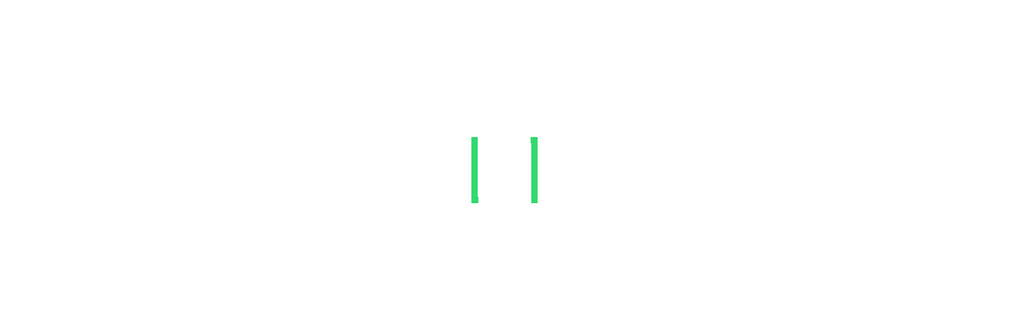

--- FILE ---
content_type: text/html; charset=utf-8
request_url: https://docs.uipath.com/robot/standalone/2021.10/user-guide/about-the-activities-feeds
body_size: 15435
content:
<!DOCTYPE html><html lang="en"><head><meta charSet="utf-8"/><title>Robot - About the Activities Feeds</title><meta name="viewport" content="width=device-width, initial-scale=1.0"/><link rel="canonical" href="https://docs.uipath.com/robot/standalone/2021.10/user-guide/about-the-activities-feeds"/><link rel="alternate" href="https://docs.uipath.com/robot/standalone/2021.10/user-guide/about-the-activities-feeds" hrefLang="en"/><link rel="alternate" href="https://docs.uipath.com/ja/robot/standalone/2021.10/user-guide/about-the-activities-feeds" hrefLang="ja"/><link rel="alternate" href="https://docs.uipath.com/de/robot/standalone/2021.10/user-guide/about-the-activities-feeds" hrefLang="de"/><link rel="alternate" href="https://docs.uipath.com/fr/robot/standalone/2021.10/user-guide/about-the-activities-feeds" hrefLang="fr"/><link rel="alternate" href="https://docs.uipath.com/es/robot/standalone/2021.10/user-guide/about-the-activities-feeds" hrefLang="es"/><link rel="alternate" href="https://docs.uipath.com/pt-BR/robot/standalone/2021.10/user-guide/about-the-activities-feeds" hrefLang="pt-BR"/><link rel="alternate" href="https://docs.uipath.com/zh-CN/robot/standalone/2021.10/user-guide/about-the-activities-feeds" hrefLang="zh-CN"/><meta name="next-head-count" content="11"/><meta name="description" content="The UiPath Documentation  - the home of all our valuable information. Find here everything you need to guide you in your automation journey in the UiPath ecosystem, from complex installation guides to quick tutorials, to practical business examples and automation best practices."/><link rel="icon" href="https://docs.uipath.com/favicon.ico"/><link rel="apple-touch-icon" href="/static/favicons/apple-touch-icon.png"/><link rel="preload" href="https://docs.uipath.com/_next/static/media/MaterialIcons-Outlined.c4976997.woff2" as="font" type="font/woff2" crossorigin="anonymous"/><link rel="preload" href="https://docs.uipath.com/_next/static/media/MaterialIcons-Regular.6cba3b43.woff" as="font" type="font/woff" crossorigin="anonymous"/><link data-next-font="size-adjust" rel="preconnect" href="/" crossorigin="anonymous"/><script id="gtm-datalayer" data-nscript="beforeInteractive">window.dataLayer = window.dataLayer || [];
          window.dataLayer.push({'gtm.start': new Date().getTime(), event: 'gtm.js'});</script><link rel="preload" href="https://docs.uipath.com/_next/static/css/cc292db17c476008.css" as="style"/><link rel="stylesheet" href="https://docs.uipath.com/_next/static/css/cc292db17c476008.css" data-n-g=""/><noscript data-n-css=""></noscript><script defer="" nomodule="" src="https://docs.uipath.com/_next/static/chunks/polyfills-42372ed130431b0a.js"></script><script id="apollo-portal-shell" type="module" async="" src="https://cloud.uipath.com/portal_/apollo/packages/portal-shell/3/portal-shell.esm.js" defer="" data-nscript="beforeInteractive"></script><script src="https://docs.uipath.com/_next/static/chunks/webpack-554bde55e390a37e.js" defer=""></script><script src="https://docs.uipath.com/_next/static/chunks/framework-e952fed463eb8e34.js" defer=""></script><script src="https://docs.uipath.com/_next/static/chunks/main-f0987a76c39d02d6.js" defer=""></script><script src="https://docs.uipath.com/_next/static/chunks/pages/_app-751f1246b334e695.js" defer=""></script><script src="https://docs.uipath.com/_next/static/chunks/pages/%5BproductSlug%5D/%5BdeliveryOption%5D/%5BversionSlug%5D/%5BpublicationType%5D/%5BtopicSlug%5D-78c64cb3d2a901fc.js" defer=""></script><script src="https://docs.uipath.com/_next/static/docs-build-103/_buildManifest.js" defer=""></script><script src="https://docs.uipath.com/_next/static/docs-build-103/_ssgManifest.js" defer=""></script></head><body><noscript><iframe src="https://www.googletagmanager.com/ns.html?id=GTM-PLLP8P" height="0" width="0" style="display:none;visibility:hidden"></iframe></noscript><div id="__next"><script>!function(){try{var d=document.documentElement,n='data-theme',s='setAttribute';var e=localStorage.getItem('theme');if('system'===e||(!e&&true)){var t='(prefers-color-scheme: dark)',m=window.matchMedia(t);if(m.media!==t||m.matches){d.style.colorScheme = 'dark';d[s](n,'dark')}else{d.style.colorScheme = 'light';d[s](n,'light')}}else if(e){d[s](n,e|| '')}if(e==='light'||e==='dark')d.style.colorScheme=e}catch(e){}}()</script><script>
      (function() {
        try {
          const htmlElement = document.documentElement;
          const savedSideBarWidth = localStorage.getItem("SIDEBAR_WIDTH");
          const savedSideBarWidthNumber = parseInt(savedSideBarWidth);

      
          if (
            isNaN(savedSideBarWidthNumber) ||
            savedSideBarWidthNumber < 282
          ) {
            htmlElement.style.setProperty("--third-level-left-hand-sidebar-width", "282" + "px");
          } else if (savedSideBarWidthNumber > 500) {
            htmlElement.style.setProperty("--third-level-left-hand-sidebar-width", "500" + "px");
          } else  {
            htmlElement.style.setProperty("--third-level-left-hand-sidebar-width", savedSideBarWidth + "px");
          }
        } catch (e) {}
      })()
  </script><script>
         window.addEventListener("beforeunload", () => {
            document.body.classList.add("cursor-loading");
         })
    </script><script>(function() {
    const closedAnnouncementsLocalStorage = localStorage.getItem(
      "closedGlobalAnnouncementIds"
    );

    if (!closedAnnouncementsLocalStorage) {
      return;
    }

    try {
      const closedGlobalAnnouncementIds = JSON.parse(
        closedAnnouncementsLocalStorage
      );

      closedGlobalAnnouncementIds.forEach((id) => {
        document.documentElement.style.setProperty(
          "--global-announcement-visibility-" + id,
          "none"
        );
      });

      // should set entire global announcement container hidden if all announcements are hidden
      document.documentElement.style.setProperty(
        "--hide-global-announcements-container-with-count-" + closedGlobalAnnouncementIds.length,
        "none"
      );
    } catch (error) {
      // do nothing
    }
  })()</script><style data-emotion="css-global 11caiqe">*,*::after,*::before{box-sizing:border-box;}html{overflow:visible!important;--sidebar-width:attr(sidebar-width);--headerZIndex:101;}html[lang] *{--labelFontMultiplier:1;}html[lang=zh-CN] *,html[lang=ja] *{--labelFontMultiplier:1.2;}body{margin:0;padding:0!important;font-family:noto-sans,'Noto Sans JP','Noto Sans KR','Noto Sans SC','Noto Sans TC','Noto Sans',-apple-system,system-ui,BlinkMacSystemFont,'Segoe UI',Roboto,'Helvetica Neue',Arial,sans-serif;overflow:visible!important;}body.cursor-loading{cursor:wait!important;}body.cursor-loading a:hover{cursor:wait;}a{-webkit-text-decoration:none;text-decoration:none;}a:hover{-webkit-text-decoration:none;text-decoration:none;}strong{font-weight:600;font-size:14px;line-height:24px;}strong+img:not(.imagecenter){height:20px;display:inline;margin-bottom:-5px;}button{display:inline-block;border:none;background:transparent;font-size:1rem;padding:0;}button:hover{cursor:pointer;}#DocContainer{color:var(--color-foreground,#273139);}#DocContainer div,#DocContainer p,#DocContainer ul,#DocContainer li,#DocContainer ol{font-weight:400;word-break:break-word;font-size:14px;line-height:20px;color:var(--color-foreground-emp,#182027);}#DocContainer div:first-of-type:not(#AdmonitionContainer,.react-tabs__tab,.imagecenter),#DocContainer p:first-of-type:not(#AdmonitionContainer,.react-tabs__tab,.imagecenter),#DocContainer ul:first-of-type:not(#AdmonitionContainer,.react-tabs__tab,.imagecenter),#DocContainer li:first-of-type:not(#AdmonitionContainer,.react-tabs__tab,.imagecenter),#DocContainer ol:first-of-type:not(#AdmonitionContainer,.react-tabs__tab,.imagecenter){padding-top:5px;margin-top:0;}#DocContainer div code,#DocContainer p code,#DocContainer ul code,#DocContainer li code,#DocContainer ol code{font-size:13px!important;line-height:1.8!important;}#DocContainer h1{font-size:28px;font-style:700;line-height:1.16667;margin:10px 0;padding:14px 0px;}#DocContainer h2{font-weight:600;font-size:22px;line-height:22px;margin:10px 0;padding:5px 0px;}#DocContainer h3{font-weight:600;font-size:18px;line-height:20px;margin:10px 0;}#DocContainer h4{font-weight:500;font-size:16px;line-height:20px;margin:10px 0;}#DocContainer h5{font-weight:500;font-size:14px;line-height:18px;margin:5px 0;}#DocContainer h1 code,#DocContainer h2 code,#DocContainer h3 code,#DocContainer h4 code,#DocContainer h5 code{font-size:inherit!important;line-height:inherit!important;}#DocContainer ul li,#DocContainer ol li{padding:0;margin:8px 0;}#DocContainer ul li>p,#DocContainer ol li>p{margin:0;}#DocContainer ul>li{position:relative;list-style:disc;}#DocContainer a{-webkit-text-decoration:none;text-decoration:none;color:var(--color-foreground-link,#0067df);}#DocContainer a:hover{-webkit-text-decoration:underline;text-decoration:underline;}#DocContainer img{padding:0;max-width:1000px;}#DocContainer div.imagecenter{padding-bottom:20px;padding-top:20px;}#DocContainer .inline-image{height:20px;display:inline;margin-bottom:-5px;}#DocContainer .parentlink{display:none;}#DocContainer u{-webkit-text-decoration:none;text-decoration:none;}.MuiAutocomplete-popper .MuiAutocomplete-paper:empty{box-shadow:none;}#DocContainer .react-tabs{margin-bottom:20px;}#DocContainer .react-tabs li{color:black;background-color:#ebedef;border:none;border-radius:0 0 0 0;min-width:50px;padding:0px 10px 0px 10px;height:35px;line-height:35px;text-align:center;cursor:pointer;}#DocContainer .react-tabs li.react-tabs__tab--selected{background-color:#f6f8fa;}#DocContainer .react-tabs ul{background-color:#ebedef;display:-webkit-box;display:-webkit-flex;display:-ms-flexbox;display:flex;padding-top:0px;padding-bottom:0px;padding-left:0px;margin-bottom:0px;}.SideBarMenu__Tooltip{z-index:1000;width:180px;color:var(--color-background-canvas)!important;background-color:var(--color-background-inverse)!important;}.SideBarMenu__Tooltip:after{background-color:var(--color-background-inverse)!important;}.react-resizable{position:relative;}</style><style data-emotion="css 16mdhx9">.css-16mdhx9.show-loader .edz13l01{display:-webkit-box;display:-webkit-flex;display:-ms-flexbox;display:flex;}.css-16mdhx9.show-loader .edz13l00{display:none;}</style><div class="show-loader css-16mdhx9 edz13l02"><style data-emotion="css 1hyfx7x">.css-1hyfx7x{display:none;}</style><style data-emotion="css b0q95b">.css-b0q95b{display:-webkit-box;display:-webkit-flex;display:-ms-flexbox;display:flex;-webkit-box-pack:center;-ms-flex-pack:center;-webkit-justify-content:center;justify-content:center;-webkit-align-items:center;-webkit-box-align:center;-ms-flex-align:center;align-items:center;padding:30px;height:60vh;display:none;}</style><div class="edz13l01 css-b0q95b e28jk7a0"><style data-emotion="css 1skhb2q">.css-1skhb2q .animated-path{stroke:#0a66d7;stroke-width:32;stroke-dasharray:672 672;stroke-dashoffset:672;-webkit-animation:dash 7s linear infinite;animation:dash 7s linear infinite;}@-webkit-keyframes dash{2.5%{stroke:#fa4b16;}25%{stroke:#fa4b16;stroke-dashoffset:-672;stroke-width:32.01;}25.01%{stroke-dashoffset:672;stroke-width:32;}37.5%{stroke:#f7b612;}50%{stroke:#f7b612;stroke-dashoffset:-672;stroke-width:32.01;}50.01%{stroke-dashoffset:672;stroke-width:32;}62.5%{stroke:#32d96e;}75%{stroke:#32d96e;stroke-dashoffset:-672;stroke-width:32.01;}75.01%{stroke-dashoffset:672;stroke-width:32;}87.5%{stroke:#0a66d7;}100%{stroke-dashoffset:-672;stroke-width:32.01;}}@keyframes dash{2.5%{stroke:#fa4b16;}25%{stroke:#fa4b16;stroke-dashoffset:-672;stroke-width:32.01;}25.01%{stroke-dashoffset:672;stroke-width:32;}37.5%{stroke:#f7b612;}50%{stroke:#f7b612;stroke-dashoffset:-672;stroke-width:32.01;}50.01%{stroke-dashoffset:672;stroke-width:32;}62.5%{stroke:#32d96e;}75%{stroke:#32d96e;stroke-dashoffset:-672;stroke-width:32.01;}75.01%{stroke-dashoffset:672;stroke-width:32;}87.5%{stroke:#0a66d7;}100%{stroke-dashoffset:-672;stroke-width:32.01;}}</style><svg class="css-1skhb2q e28jk7a1" width="100px" height="100px" viewBox="0 0 400 400" xmlns="https://www.w3.org/2000/svg"><path class="animated-path" d="M32,48H352V368" fill="none"></path><path class="animated-path" d="M368,352H48V32" fill="none"></path></svg></div><div class="css-0 edz13l00"></div></div></div><script id="__NEXT_DATA__" type="application/json">{"props":{"pageProps":{"breadcrumbs":[{"name":"Home","link":"/"},{"name":"Robot","link":"/robot/standalone/2021.10"},{"name":"Standalone","link":"/robot/standalone/2021.10"},{"name":"2021.10","link":"/robot/standalone/2021.10"},{"name":"About the Activities Feeds","link":"","noTranslate":false}],"productName":"Robot","topicTitle":"About the Activities Feeds","lastPublishDate":"2024-11-11T11:09:58Z","sitemapSubtree":{"id":"t1","title":"Robot User Guide","topicSlug":"","hasChildNodes":true,"level":1,"items":[{"id":"t1-k2","title":"Release Notes","topicSlug":"release-notes","hasChildNodes":true,"level":2,"items":[{"id":"t1-k3","title":"2021.10.3","topicSlug":"release-notes-2021-10-3","hasChildNodes":true,"level":3,"items":[{"id":"t1-k4","title":"2021.10.4","topicSlug":"release-notes-2021-10-4","hasChildNodes":false,"level":4,"items":[]},{"id":"t1-k5","title":"2021.10.5","topicSlug":"release-notes-2021-10-5","hasChildNodes":false,"level":4,"items":[]},{"id":"t1-k6","title":"2021.10.6","topicSlug":"release-notes-2021-10-6","hasChildNodes":false,"level":4,"items":[]},{"id":"t1-k7","title":"2021.10.7","topicSlug":"release-notes-2021-10-7","hasChildNodes":false,"level":4,"items":[]},{"id":"t1-k8","title":"2021.10.8","topicSlug":"release-notes-2021-10-8","hasChildNodes":false,"level":4,"items":[]},{"id":"t1-k9","title":"2021.10.9","topicSlug":"release-notes-2021-10-9","hasChildNodes":false,"level":4,"items":[]},{"id":"t1-k10","title":"2021.10.10","topicSlug":"release-notes-2021-10-10","hasChildNodes":false,"level":4,"items":[]}]},{"id":"t1-k11","title":"Widgets Release Notes","topicSlug":"widgets-release-notes","hasChildNodes":true,"level":3,"items":[{"id":"t1-k12","title":"Apps Widget Release Notes","topicSlug":"apps-widget-release-notes","hasChildNodes":false,"level":4,"items":[]},{"id":"t1-k13","title":"Marketplace Widget Release Notes","topicSlug":"marketplace-widget-release-notes","hasChildNodes":false,"level":4,"items":[]},{"id":"t1-k14","title":"Automation Store Widget Release Notes","topicSlug":"automation-store-widget-release-notes","hasChildNodes":false,"level":4,"items":[]}]},{"id":"t1-k15","title":"Robot JavaScript SDK Release Notes","topicSlug":"robot-javascript-sdk-release-notes","hasChildNodes":true,"level":3,"items":[{"id":"t1-k16","title":"1.2.7","topicSlug":"127","hasChildNodes":false,"level":4,"items":[]},{"id":"t1-k17","title":"1.2.8","topicSlug":"128","hasChildNodes":false,"level":4,"items":[]},{"id":"t1-k18","title":"1.2.9","topicSlug":"129","hasChildNodes":false,"level":4,"items":[]}]}]},{"id":"t1-k19","title":"Getting Started","topicSlug":"robot-getting-started","hasChildNodes":true,"level":2,"items":[{"id":"t1-k20","title":"Introduction","topicSlug":"introduction","hasChildNodes":false,"level":3,"items":[]},{"id":"t1-k21","title":"Setting Up Interactive Sign-In","topicSlug":"setting-up-interactive-sign-in","hasChildNodes":true,"level":3,"items":[]}]},{"id":"t1-k33","title":"UiPath Assistant","topicSlug":"uipath-assistant","hasChildNodes":true,"level":2,"items":[{"id":"t1-k34","title":"About UiPath Assistant","topicSlug":"about-uipath-assistant","hasChildNodes":false,"level":3,"items":[]},{"id":"t1-k35","title":"Field Descriptions","topicSlug":"field-descriptions","hasChildNodes":true,"level":3,"items":[]},{"id":"t1-k38","title":"Picture In Picture","topicSlug":"picture-in-picture","hasChildNodes":true,"level":3,"items":[]},{"id":"t1-k42","title":"Deep Dive With PiP","topicSlug":"deep-dive-with-pip","hasChildNodes":false,"level":3,"items":[]},{"id":"t1-k43","title":"Process Configuration","topicSlug":"process-configuration","hasChildNodes":false,"level":3,"items":[]},{"id":"t1-k44","title":"Widgets","topicSlug":"widgets","hasChildNodes":true,"level":3,"items":[{"id":"t1-k45","title":"Apps Widget","topicSlug":"apps-widget","hasChildNodes":false,"level":4,"items":[]},{"id":"t1-k46","title":"Custom Widgets","topicSlug":"custom-widgets","hasChildNodes":false,"level":4,"items":[]},{"id":"t1-k47","title":"Marketplace Widget","topicSlug":"marketplace-widget","hasChildNodes":false,"level":4,"items":[]},{"id":"t1-k48","title":"Automation Store Widget","topicSlug":"automation-store-widget","hasChildNodes":false,"level":4,"items":[]}]},{"id":"t1-k49","title":"Task Capture Launcher","topicSlug":"task-capture-launcher","hasChildNodes":false,"level":3,"items":[]}]},{"id":"t1-k50","title":"Installation and Upgrade","topicSlug":"robot","hasChildNodes":true,"level":2,"items":[{"id":"t1-k51","title":"Hardware and Software Requirements","topicSlug":"hardware-and-software-requirements","hasChildNodes":true,"level":3,"items":[]},{"id":"t1-k54","title":"Installing the Robot","topicSlug":"installing-the-robot","hasChildNodes":true,"level":3,"items":[{"id":"t1-k55","title":"Deployment guidelines","topicSlug":"deployment-guidelines","hasChildNodes":false,"level":4,"items":[]},{"id":"t1-k56","title":"AWS Deployment","topicSlug":"aws-deployment","hasChildNodes":false,"level":4,"items":[]},{"id":"t1-k57","title":"Azure Marketplace Deployment","topicSlug":"robot-azure-marketplace-deployment","hasChildNodes":true,"level":4,"items":[]},{"id":"t1-k64","title":"Deploying Unattended Robots - Community License","topicSlug":"unattended-community","hasChildNodes":false,"level":4,"items":[]},{"id":"t1-k65","title":"Deploying Unattended Robots - Enterprise License","topicSlug":"deploying-unattended-enterprise","hasChildNodes":false,"level":4,"items":[]}]},{"id":"t1-k66","title":"Updating the Robot","topicSlug":"updating-the-robot","hasChildNodes":true,"level":3,"items":[]},{"id":"t1-k71","title":"Setting Up Windows Server for High-Density Robots","topicSlug":"setting-up-windows-server-for-high-density-robots","hasChildNodes":true,"level":3,"items":[]},{"id":"t1-k76","title":"Services the Robot Connects to","topicSlug":"services-the-robot-connects-to","hasChildNodes":true,"level":3,"items":[]},{"id":"t1-k80","title":"UiPath.Settings File Description","topicSlug":"uipathsettings-file-description","hasChildNodes":false,"level":3,"items":[]}]},{"id":"t1-k81","title":"Robot Types","topicSlug":"robot-types","hasChildNodes":true,"level":2,"items":[{"id":"t1-k82","title":"According to License","topicSlug":"according-to-license","hasChildNodes":true,"level":3,"items":[]},{"id":"t1-k85","title":"Attended Vs Unattended Robots","topicSlug":"attended-vs-unattended-robots","hasChildNodes":true,"level":3,"items":[]},{"id":"t1-k88","title":"According to Deployment","topicSlug":"according-to-deployment","hasChildNodes":true,"level":3,"items":[]},{"id":"t1-k91","title":"High-Density Robots","topicSlug":"high-density-robots","hasChildNodes":false,"level":3,"items":[]},{"id":"t1-k92","title":"Linux Robots","topicSlug":"linux-robots","hasChildNodes":true,"level":3,"items":[]}]},{"id":"t1-k100","title":"Robot Components","topicSlug":"robot-components","hasChildNodes":true,"level":2,"items":[{"id":"t1-k101","title":"Service","topicSlug":"service","hasChildNodes":false,"level":3,"items":[]},{"id":"t1-k102","title":"Executor","topicSlug":"executor","hasChildNodes":false,"level":3,"items":[]},{"id":"t1-k103","title":"Command Line Interface","topicSlug":"command-line-interface","hasChildNodes":true,"level":3,"items":[]}]},{"id":"t1-k105","title":"Licensing","topicSlug":"licensing","hasChildNodes":true,"level":2,"items":[{"id":"t1-k106","title":"Licensing a Robot","topicSlug":"licensing-a-robot","hasChildNodes":false,"level":3,"items":[]},{"id":"t1-k107","title":"LicenseTool Command Descriptions","topicSlug":"licensetool-command-descriptions","hasChildNodes":true,"level":3,"items":[]}]},{"id":"t1-k111","title":"Connecting Robots to Orchestrator","topicSlug":"about-connecting-robots-to-orchestrator","hasChildNodes":true,"level":2,"items":[{"id":"t1-k112","title":"Interactive Sign In","topicSlug":"interactive-sign-in","hasChildNodes":true,"level":3,"items":[]}]},{"id":"t1-k116","title":"Processes and Activities","topicSlug":"processes-and-activities","hasChildNodes":true,"level":2,"items":[{"id":"t1-k117","title":"About Automation Projects on the Robot","topicSlug":"about-automation-projects-on-the-robot","hasChildNodes":false,"level":3,"items":[]},{"id":"t1-k118","title":"About the Activities Feeds","topicSlug":"about-the-activities-feeds","hasChildNodes":true,"level":3,"items":[]},{"id":"t1-k120","title":"Background Process Automation","topicSlug":"background-process-automation","hasChildNodes":true,"level":3,"items":[]},{"id":"t1-k123","title":"Robot API","topicSlug":"robot-api","hasChildNodes":false,"level":3,"items":[]},{"id":"t1-k124","title":"Package Signature Verification","topicSlug":"package-signature-verification","hasChildNodes":true,"level":3,"items":[]}]},{"id":"t1-k128","title":"Logging","topicSlug":"logging","hasChildNodes":true,"level":2,"items":[{"id":"t1-k129","title":"Robot Logs","topicSlug":"robot-logs","hasChildNodes":true,"level":3,"items":[]},{"id":"t1-k132","title":"Logging and Log Levels","topicSlug":"logging-and-log-levels","hasChildNodes":true,"level":3,"items":[]}]},{"id":"t1-k136","title":"Robot JavaScript SDK","topicSlug":"robot-javascript-sdk","hasChildNodes":true,"level":2,"items":[{"id":"t1-k137","title":"About the Robot JavaScript SDK","topicSlug":"about-the-robot-javascript-sdk","hasChildNodes":false,"level":3,"items":[]},{"id":"t1-k138","title":"Configuration Steps","topicSlug":"configuration-steps","hasChildNodes":false,"level":3,"items":[]},{"id":"t1-k139","title":"SDK Specifications","topicSlug":"sdk-specifications","hasChildNodes":true,"level":3,"items":[{"id":"t1-k140","title":"Settings fields","topicSlug":"settings-fields","hasChildNodes":true,"level":4,"items":[]}]}]},{"id":"t1-k144","title":"Specific Scenarios","topicSlug":"specific-scenarios","hasChildNodes":true,"level":2,"items":[{"id":"t1-k145","title":"Windows Sessions","topicSlug":"windows-sessions","hasChildNodes":false,"level":3,"items":[]},{"id":"t1-k146","title":"Login Using Thales Luna Credential System","topicSlug":"login-using-thales-luna-credential-system","hasChildNodes":false,"level":3,"items":[]},{"id":"t1-k147","title":"Login Using NShield Key Storage Provider","topicSlug":"login-using-nshield-key-storage-provider","hasChildNodes":false,"level":3,"items":[]},{"id":"t1-k148","title":"Redirecting Robots Through a Proxy Server","topicSlug":"redirecting-robots-through-a-proxy-server","hasChildNodes":false,"level":3,"items":[]},{"id":"t1-k149","title":"Executing Tasks in a Minimized RDP Window","topicSlug":"executing-tasks-in-a-minimized-rdp-window","hasChildNodes":false,"level":3,"items":[]},{"id":"t1-k150","title":"Using Mapped Network Drives","topicSlug":"using-mapped-network-drives","hasChildNodes":false,"level":3,"items":[]},{"id":"t1-k151","title":"Stopping a Process","topicSlug":"stopping-a-process","hasChildNodes":false,"level":3,"items":[]},{"id":"t1-k152","title":"Disable Stop Button","topicSlug":"disable-stop-button","hasChildNodes":false,"level":3,"items":[]},{"id":"t1-k153","title":"Custom Package Folders and Network Paths","topicSlug":"custom-package-folders-and-network-paths","hasChildNodes":true,"level":3,"items":[]},{"id":"t1-k157","title":"CrowdStrike Integration","topicSlug":"crowdstrike-integration","hasChildNodes":false,"level":3,"items":[]}]},{"id":"t1-k158","title":"Troubleshooting","topicSlug":"troubleshooting","hasChildNodes":true,"level":2,"items":[{"id":"t1-k159","title":"Unresponsive Robot Over RDP","topicSlug":"unresponsive-robot-over-rdp","hasChildNodes":false,"level":3,"items":[]},{"id":"t1-k160","title":"Duplicate Execution Logs","topicSlug":"duplicate-execution-logs","hasChildNodes":false,"level":3,"items":[]},{"id":"t1-k161","title":"Frequently Encountered Robot Errors","topicSlug":"frequently-encountered-robot-errors","hasChildNodes":true,"level":3,"items":[]},{"id":"t1-k169","title":"Increased Process Execution Duration","topicSlug":"increased-process-execution-duration","hasChildNodes":false,"level":3,"items":[]},{"id":"t1-k170","title":"Enforced Package Signature Verification","topicSlug":"enforced-package-signature-verification","hasChildNodes":false,"level":3,"items":[]},{"id":"t1-k171","title":"Message Too Large to Process","topicSlug":"message-too-large-to-process","hasChildNodes":false,"level":3,"items":[]},{"id":"t1-k172","title":"Errors When Running as Administrator","topicSlug":"errors-when-running-as-administrator","hasChildNodes":false,"level":3,"items":[]},{"id":"t1-k173","title":"NuGet Packages Not Accessible After Migration","topicSlug":"nuget-packages-not-accessible-after-migration","hasChildNodes":false,"level":3,"items":[]},{"id":"t1-k174","title":"User Access Control Prompt and UI Automation Activities","topicSlug":"user-access-control-prompt-and-ui-automation-activities","hasChildNodes":false,"level":3,"items":[]},{"id":"t1-k175","title":".NET6 Projects Fail to Run","topicSlug":"net6-projects-fail-to-run","hasChildNodes":false,"level":3,"items":[]}]}]},"page":{"itemId":0,"customMetas":{"edges":[{"node":{"key":"FUIPRODUCTSLUG.logical.value","value":"robot"}},{"node":{"key":"FUIDELIVERYOPTIONSLUG.logical.value","value":"standalone"}},{"node":{"key":"FUIRELEASENUMBER.version.value","value":"2021.10"}},{"node":{"key":"FUIPUBLICATIONTYPESLUG.logical.value","value":"user-guide"}},{"node":{"key":"FUISLUG.version.value","value":"about-the-activities-feeds"}},{"node":{"key":"FUIPREVIEW.version.value","value":"No"}},{"node":{"key":"FUITOPICLABEL.version.value","value":""}}]},"containerItems":[{"rawContent":{"data":{"Component":{"Publication":{"Title":"Robot User Guide"},"Fields":{"topicTitle":{"Values":["About the Activities Feeds"]},"topicBody":{"Values":["\u003cdiv aria-labelledby=\"GUID-83F27916-25DA-443F-9363-8B2B435C68A2__GUID-8FEE6F9E-2DB7-4319-A37B-11C6377EE540\" class=\"nested0\" id=\"GUID-83F27916-25DA-443F-9363-8B2B435C68A2\"\u003e\n         \u003ch2 class=\"title topictitle1\" id=\"GUID-83F27916-25DA-443F-9363-8B2B435C68A2__GUID-8FEE6F9E-2DB7-4319-A37B-11C6377EE540\" data-section-link=\"#about-the-activities-feeds\"\u003eAbout the Activities Feeds\u003c/h2\u003e\n         \n         \u003cdiv class=\"body conbody\"\u003e\n            \n            \n            \n            \u003cdiv class=\"note note\" id=\"GUID-83F27916-25DA-443F-9363-8B2B435C68A2__GUID-A0709604-0F4D-404C-B15F-EF410F215AD9\"\u003e\u003cspan class=\"notetitle\"\u003eNote:\u003c/span\u003e Process and activities packages are installed per-user starting with v2018.2. This means that HD Robots now use their own\n               version of activities and no longer share them with the other Robots on that machine.\n            \u003c/div\u003e\n            \n            \n            \u003cp class=\"p\"\u003eTo have a specific automation project run by a Robot, firstly you need to provide it with access to the \u003ca href=\"/robot/standalone/2021.10/user-guide/about-automation-projects-on-the-robot\" data-tridion-url=\"/105090/102883/robot-user-guide/about-automation-projects-on-the-robot\" class=\"xref\"\u003e\u003cspan class=\"ph origXrefData\"\u003eautomation package\u003c/span\u003e\u003c/a\u003e and to the activities that make it up. There are four default activity feeds: Local, Orchestrator, Official, and Go!. The\n               Robot's interaction with a feed depends on the following:\n            \u003c/p\u003e\n            \n            \n            \u003cul class=\"ul\" id=\"GUID-83F27916-25DA-443F-9363-8B2B435C68A2__GUID-4A216681-FF19-4E66-9647-D064834A8F10\"\u003e\n               \u003cli class=\"li\" id=\"GUID-83F27916-25DA-443F-9363-8B2B435C68A2__GUID-8758017F-4EF2-4DA3-A1E2-1337CC2DDC3C\"\u003eAvailability and state of the feeds.\n                  \n               \u003c/li\u003e\n               \n               \u003cli class=\"li\" id=\"GUID-83F27916-25DA-443F-9363-8B2B435C68A2__GUID-8F893EF8-5B0B-4351-B987-0EBA77216900\"\u003eConnection to Orchestrator.\n                  \n               \u003c/li\u003e\n               \n               \u003cli class=\"li\" id=\"GUID-83F27916-25DA-443F-9363-8B2B435C68A2__GUID-786669CC-3ABC-4CA9-8FA0-030CF64C5162\"\u003ePackage signature verification.\n                  \n               \u003c/li\u003e\n               \n               \u003cli class=\"li\" id=\"GUID-83F27916-25DA-443F-9363-8B2B435C68A2__GUID-1CCD4327-0738-4403-9705-BCAB0B7635BF\"\u003e\n                  \u003cp class=\"p\"\u003eRuntime rules set in Studio.\u003c/p\u003e\n                  \n                  \n                  \u003cdiv class=\"note important\" id=\"GUID-83F27916-25DA-443F-9363-8B2B435C68A2__GUID-AE5F2753-E823-4360-A9A3-D5CC25529A50\"\u003e\u003cspan class=\"importanttitle\"\u003eImportant:\u003c/span\u003e When multiple feeds are used, NuGet chooses the feed that responds the fastest. If one of the feeds does not include signed\n                     packages and dependencies, the Robot might receive a package or dependency that is not signed, causing the automation to fail.\n                     In order to avoid this, make sure that all configured feeds have packages and dependencies signed.\n                  \u003c/div\u003e\n                  \n                  \n               \u003c/li\u003e\n               \n            \u003c/ul\u003e\n            \n            \u003cp class=\"p\"\u003eDepending on the connection to Orchestrator and feed installation choices, the following situations can occur:\u003c/p\u003e\n            \n            \n            \u003cul class=\"ul\" id=\"GUID-83F27916-25DA-443F-9363-8B2B435C68A2__GUID-5BE63D35-4A77-42C3-A650-893A85CE85E6\"\u003e\n               \u003cli class=\"li\" id=\"GUID-83F27916-25DA-443F-9363-8B2B435C68A2__GUID-FBBDC17C-6CB2-47C1-A9A0-231788C3A27C\"\u003eIf you choose to install the local feed, the \u003ccode class=\"ph codeph\"\u003e%ProgramFiles%\\UiPath\\Studio\\Packages\u003c/code\u003e folder is created. It contains the activity packages that are officially supported by UiPath at install time. The feed is\n                  enabled by default.\n                  \n               \u003c/li\u003e\n               \n               \u003cli class=\"li\" id=\"GUID-83F27916-25DA-443F-9363-8B2B435C68A2__GUID-780CF9F9-E85E-4437-8376-B3089447CE3B\"\u003eIf you choose \u003cstrong class=\"ph b\"\u003enot\u003c/strong\u003e to install the local feed, the \u003ccode class=\"ph codeph\"\u003e%ProgramFiles%\\UiPath\\Studio\\Packages\u003c/code\u003e folder is created, however it only contains the packs that are added as default dependencies to a new project: \u003ccode class=\"ph codeph\"\u003eUiPath.UIAutomation.Activities\u003c/code\u003e, \u003ccode class=\"ph codeph\"\u003eUiPath.System.Activities\u003c/code\u003e, \u003ccode class=\"ph codeph\"\u003eUiPath.Excel.Activities\u003c/code\u003e and \u003ccode class=\"ph codeph\"\u003eUiPath.Mail.Activities\u003c/code\u003e.\n                  \n               \u003c/li\u003e\n               \n               \u003cli class=\"li\" id=\"GUID-83F27916-25DA-443F-9363-8B2B435C68A2__GUID-BE450B57-4D19-490E-97A5-61C397893622\"\u003e\n                  \u003cp class=\"p\"\u003eWhen you connect the Robot to Orchestrator, a NuGet feed is provided by Orchestrator. It contains the activity packages that\n                     are officially supported by UiPath. The feed is enabled by default and is dependent on your storage settings as follows:\n                  \u003c/p\u003e\n                  \n                  \n                  \u003cul class=\"ul\" id=\"GUID-83F27916-25DA-443F-9363-8B2B435C68A2__GUID-9A667D96-316B-4196-BDFA-BAD7FBA5E240\"\u003e\n                     \u003cli class=\"li\" id=\"GUID-83F27916-25DA-443F-9363-8B2B435C68A2__GUID-5E43BB65-7987-4B85-BF8F-D1D36320C02D\"\u003eIf \u003ccode class=\"ph codeph\"\u003eNuGet.Repository.Type\u003c/code\u003e is set to \u003ccode class=\"ph codeph\"\u003eLegacy\u003c/code\u003e, activities are saved in the \u003ccode class=\"ph codeph\"\u003e~/NuGetPackages/Activities\u003c/code\u003e location by default. This value is customizable and kept on the Orchestrator machine, in the \u003ccode class=\"ph codeph\"\u003eNuGet.Activities.Path\u003c/code\u003e parameter of the \u003ccode class=\"ph codeph\"\u003eweb.config\u003c/code\u003e file.\n                        \n                     \u003c/li\u003e\n                     \n                     \u003cli class=\"li\" id=\"GUID-83F27916-25DA-443F-9363-8B2B435C68A2__GUID-AA11E8DC-E6F8-4CF2-AE2B-D5CA48424A18\"\u003e\n                        \u003cp class=\"p\"\u003eIf \u003ccode class=\"ph codeph\"\u003eNuGet.Repository.Type\u003c/code\u003e is set to \u003ccode class=\"ph codeph\"\u003eComposite\u003c/code\u003e, activities are saved in the location specified through the \u003ccode class=\"ph codeph\"\u003eStorage.Type\u003c/code\u003e and \u003ccode class=\"ph codeph\"\u003eStorage.Location\u003c/code\u003e parameters. More details about \u003ca class=\"xref\" href=\"https://docs.uipath.com/installation-and-upgrade/v2021.10/docs/webconfig#section-app-settings\" target=\"_blank\"\u003e\u003cspan class=\"ph origXrefData\"\u003ethese parameters\u003c/span\u003e\u003c/a\u003e.\n                        \u003c/p\u003e\n                        \n                        \n                        \u003cdiv class=\"note note\" id=\"GUID-83F27916-25DA-443F-9363-8B2B435C68A2__GUID-83E7AF33-694C-4B05-A07C-10577BD8B1C8\"\u003e\u003cspan class=\"notetitle\"\u003eNote:\u003c/span\u003e The use of copy-paste commands in the packages-dedicated folder is not supported if \u003ccode class=\"ph codeph\"\u003eNuGet.Repository.Type\u003c/code\u003e is set to \u003ccode class=\"ph codeph\"\u003eComposite\u003c/code\u003e.\n                        \u003c/div\u003e\n                        \n                        \n                     \u003c/li\u003e\n                     \n                  \u003c/ul\u003e\n                  \n               \u003c/li\u003e\n               \n               \u003cli class=\"li\" id=\"GUID-83F27916-25DA-443F-9363-8B2B435C68A2__GUID-289F63E7-B4C2-498C-9141-8A668D42EAA0\"\u003eIf the Robot is not connected to Orchestrator, nor does it find the required activities in the local feed, a MyGet feed, \u003ccode class=\"ph codeph\"\u003ehttps://www.myget.org/F/workflow/\u003c/code\u003e, can be used. This is the official online UiPath feed from which the \u003cstrong class=\"ph b\"\u003ePackage Manager\u003c/strong\u003e in Studio also retrieves its activities. It contains the activity packages that are officially supported by UiPath. This\n                  feed is disabled by default. To enable it, go to \u003cstrong class=\"ph b\"\u003eSettings \u0026gt; Manage Sources\u003c/strong\u003e in Studio, and select the corresponding check box. More details about managing activity packages in our Studio guide \u003ca class=\"xref\" href=\"https://docs.uipath.com/installation-and-upgrade/v2021.10/docs/webconfig#section-app-settings\" target=\"_blank\"\u003e\u003cspan class=\"ph origXrefData\"\u003ehere\u003c/span\u003e\u003c/a\u003e.\n                  \n               \u003c/li\u003e\n               \n            \u003c/ul\u003e\n            \n            \u003cp class=\"p\"\u003eWhen you give the execute command to the Robot (be it in the UiPath Assistant  or Orchestrator), it looks for all its dependencies\n               (activities, automation projects) in all available sources, and retrieves them from the one which responds first. Since activities\n               packages can have multiple versions, the runtime rules selected for the packages in Studio are taken into account, as follows:\n            \u003c/p\u003e\n            \n            \n            \u003cul class=\"ul\" id=\"GUID-83F27916-25DA-443F-9363-8B2B435C68A2__GUID-BE675F95-228A-4251-80D3-05AE99D87304\"\u003e\n               \u003cli class=\"li\" id=\"GUID-83F27916-25DA-443F-9363-8B2B435C68A2__GUID-17E7370C-F8FF-45D9-9913-3954DEE7BFAE\"\u003eIf you selected \u003cstrong class=\"ph b\"\u003eStrict\u003c/strong\u003e as a runtime rule, the Robot searches for the exact version specified for that package. For example, if you set the \u003cstrong class=\"ph b\"\u003eVersion\u003c/strong\u003e field to \u003cstrong class=\"ph b\"\u003e2.5.0\u003c/strong\u003e, and the \u003cstrong class=\"ph b\"\u003eRuntime Rule\u003c/strong\u003e field to \u003cstrong class=\"ph b\"\u003eStrict\u003c/strong\u003e, the Robot only searches for version \u003cstrong class=\"ph b\"\u003e2.5.0\u003c/strong\u003e of that package. If the version is not found in any of the existing sources, an error is thrown.\n                  \n               \u003c/li\u003e\n               \n               \u003cli class=\"li\" id=\"GUID-83F27916-25DA-443F-9363-8B2B435C68A2__GUID-4CD579FA-CD7F-43DC-AD72-4C86FBD0D952\"\u003e\n                  \u003cp class=\"p\"\u003eIf you selected \u003cstrong class=\"ph b\"\u003eLowest Applicable Version\u003c/strong\u003e as a runtime rule, the Robot searches for the specified version or above. For example, if you set the \u003cstrong class=\"ph b\"\u003eVersion\u003c/strong\u003e field to \u003cstrong class=\"ph b\"\u003e2.5.0\u003c/strong\u003e, and the \u003cstrong class=\"ph b\"\u003eRuntime Rule\u003c/strong\u003e field to \u003cstrong class=\"ph b\"\u003eLowest Applicable Version\u003c/strong\u003e, the Robot searches any version starting with \u003cstrong class=\"ph b\"\u003e2.5.0\u003c/strong\u003e, say \u003cstrong class=\"ph b\"\u003e2.5.0, 2.5.1, 2.5.2\u003c/strong\u003e and so on. If none of the applicable versions are found in any of the existing sources, an error is thrown.\n                  \u003c/p\u003e\n                  \n                  \n                  \u003cp class=\"p\"\u003eYou can find out more about \u003ca class=\"xref\" href=\"https://docs.uipath.com/studio/v2021.10/docs/managing-dependencies\" target=\"_blank\"\u003e\u003cspan class=\"ph origXrefData\"\u003eproject dependencies\u003c/span\u003e\u003c/a\u003e.\n                  \u003c/p\u003e\n                  \n                  \n               \u003c/li\u003e\n               \n            \u003c/ul\u003e\n            \n            \n         \u003c/div\u003e\n         \n         \n         \u003cdiv aria-labelledby=\"GUID-A3A1905C-58D1-4083-999C-CD44AC61B117__GUID-34FD0181-EEC6-4098-90F6-11BA72A098AF\" class=\"topic concept nested1\" id=\"GUID-A3A1905C-58D1-4083-999C-CD44AC61B117\" lang=\"en\" xml:lang=\"en\"\u003e\n            \u003ch3 class=\"title topictitle2\" id=\"GUID-A3A1905C-58D1-4083-999C-CD44AC61B117__GUID-34FD0181-EEC6-4098-90F6-11BA72A098AF\" data-section-link=\"#add-or-remove-activities-feeds\"\u003eAdd or Remove Activities Feeds\u003c/h3\u003e\n            \n            \u003cdiv class=\"body conbody\"\u003e\n               \u003cdiv class=\"note important\" id=\"GUID-A3A1905C-58D1-4083-999C-CD44AC61B117__GUID-A9418618-8745-4FFD-AFF0-D354D59EA737\"\u003e\u003cspan class=\"importanttitle\"\u003eImportant:\u003c/span\u003e The default activity feed for the v2021.10 version \u003ccode class=\"ph codeph\"\u003ehttps://www.myget.org/F/workflow\u003c/code\u003e cannot be used if signature validation is enforced. The official feed \u003ccode class=\"ph codeph\"\u003ehttps://pkgs.dev.azure.com/uipath/Public.Feeds/_packaging/UiPath-Official/nuget/v3/index.json\u003c/code\u003e must be used instead.\n               \u003c/div\u003e\n               \n               \u003cp class=\"p\"\u003eDepending on the \u003ca href=\"/robot/standalone/2021.10/user-guide/according-to-deployment#according-to-deployment\" data-tridion-url=\"/105090/102953/robot-user-guide/according-to-deployment#GUID-220CD463-2D94-4BEF-B4CF-1A7A930B1C54\" class=\"xref\"\u003e\u003cspan class=\"ph origXrefData\"\u003eDeployment Type\u003c/span\u003e\u003c/a\u003e, the \u003cstrong class=\"ph b\"\u003eRobot\u003c/strong\u003e uses \u003cstrong class=\"ph b\"\u003eActivities Feeds\u003c/strong\u003e in different ways.\n               \u003c/p\u003e\n               \n               \u003cdiv class=\"section\" id=\"GUID-A3A1905C-58D1-4083-999C-CD44AC61B117__ABOUT-THE-ACTIVITIES-FEEDS_USER-MODE-ROBOT\"\u003e\n                  \u003ch4 class=\"title sectiontitle\" data-section-link=\"#user-mode-robot\"\u003eUser Mode Robot\u003c/h4\u003e\n                  \u003cp class=\"p\"\u003eWhen the \u003cstrong class=\"ph b\"\u003eRobot\u003c/strong\u003e is installed on a machine in \u003cstrong class=\"ph b\"\u003eUser Mode\u003c/strong\u003e, there are two \u003ccode class=\"ph codeph\"\u003eNuGet.config\u003c/code\u003e files created, one in the \u003cstrong class=\"ph b\"\u003eInstall Folder\u003c/strong\u003e and another one tied to the \u003cstrong class=\"ph b\"\u003eUser Profile\u003c/strong\u003e (found in \u003ccode class=\"ph codeph\"\u003e%UserProfile%\\NuGet\\NuGet.config\u003c/code\u003e).\n                  \u003c/p\u003e\n                  \n                  \u003cp class=\"p\"\u003eIf you want to add or remove \u003cstrong class=\"ph b\"\u003eActivity Feeds\u003c/strong\u003e for the \u003cstrong class=\"ph b\"\u003eUser Mode Robot\u003c/strong\u003e, you can modify \u003cem class=\"ph i\"\u003eany\u003c/em\u003e of the \u003ccode class=\"ph codeph\"\u003eNuGet.config\u003c/code\u003e files as this \u003cstrong class=\"ph b\"\u003eRobot\u003c/strong\u003e connects to both in order to fetch \u003cstrong class=\"ph b\"\u003eActivities\u003c/strong\u003e.\n                  \u003c/p\u003e\n                  \n                  \u003cp class=\"p\"\u003eTo add or remove an \u003cstrong class=\"ph b\"\u003eActivity Feed\u003c/strong\u003e, you need to modify the \u003ccode class=\"ph codeph\"\u003e\u0026lt;packageSources\u0026gt;\u003c/code\u003e section in the \u003ccode class=\"ph codeph\"\u003eNuGet.config\u003c/code\u003e file by adding or removing a \u003ccode class=\"ph codeph\"\u003eKey\u003c/code\u003e.\n                  \u003c/p\u003e\n                  \n                  \u003cp class=\"p\"\u003eYou can add both local or online feeds.\u003c/p\u003e\n                  \u003cpre class=\"pre codeblock language-none\" data-displayed-language=\"none\"\u003e\u003ccode class=\"language-none\"\u003e\u003cspan class=\"token operator\"\u003e\u0026lt;\u003c/span\u003epackageSources\u003cspan class=\"token operator\"\u003e\u0026gt;\u003c/span\u003e\n    \u003cspan class=\"token operator\"\u003e\u0026lt;\u003c/span\u003eadd key\u003cspan class=\"token operator\"\u003e=\u003c/span\u003e\u003cspan class=\"token string\"\u003e\"nuget.org\"\u003c/span\u003e value\u003cspan class=\"token operator\"\u003e=\u003c/span\u003e\u003cspan class=\"token string\"\u003e\"https://api.nuget.org/v3/index.json\"\u003c/span\u003e \u003cspan class=\"token operator\"\u003e/\u003c/span\u003e\u003cspan class=\"token operator\"\u003e\u0026gt;\u003c/span\u003e\n    \u003cspan class=\"token operator\"\u003e\u0026lt;\u003c/span\u003eadd key\u003cspan class=\"token operator\"\u003e=\u003c/span\u003e\u003cspan class=\"token string\"\u003e\"Online Feed\"\u003c/span\u003e value\u003cspan class=\"token operator\"\u003e=\u003c/span\u003e\u003cspan class=\"token string\"\u003e\"https://mycustomfeed.com\"\u003c/span\u003e \u003cspan class=\"token operator\"\u003e/\u003c/span\u003e\u003cspan class=\"token operator\"\u003e\u0026gt;\u003c/span\u003e\n    \u003cspan class=\"token operator\"\u003e\u0026lt;\u003c/span\u003eadd key\u003cspan class=\"token operator\"\u003e=\u003c/span\u003e\u003cspan class=\"token string\"\u003e\"Local Feed\"\u003c/span\u003e value\u003cspan class=\"token operator\"\u003e=\u003c/span\u003e\u003cspan class=\"token string\"\u003e\"C:\\local feed\"\u003c/span\u003e \u003cspan class=\"token operator\"\u003e/\u003c/span\u003e\u003cspan class=\"token operator\"\u003e\u0026gt;\u003c/span\u003e\n\u003cspan class=\"token operator\"\u003e\u0026lt;\u003c/span\u003e\u003cspan class=\"token operator\"\u003e/\u003c/span\u003epackageSources\u003cspan class=\"token operator\"\u003e\u0026gt;\u003c/span\u003e\u003c/code\u003e\u003cspan class=\"clipboard-code\"\u003e\u0026lt;packageSources\u0026gt;\n    \u0026lt;add key=\"nuget.org\" value=\"https://api.nuget.org/v3/index.json\" /\u0026gt;\n    \u0026lt;add key=\"Online Feed\" value=\"https://mycustomfeed.com\" /\u0026gt;\n    \u0026lt;add key=\"Local Feed\" value=\"C:\\local feed\" /\u0026gt;\n\u0026lt;/packageSources\u0026gt;\u003c/span\u003e\u003c/pre\u003e\u003cdiv class=\"note important\" id=\"GUID-A3A1905C-58D1-4083-999C-CD44AC61B117__GUID-1A94268E-188A-4ABB-943F-6A463DE61722\"\u003e\u003cspan class=\"importanttitle\"\u003eImportant:\u003c/span\u003e Any time you modify config files, you need to restart the \u003cstrong class=\"ph b\"\u003eRobot\u003c/strong\u003e for the changes to take effect.\n                  \u003c/div\u003e\n                  \n               \u003c/div\u003e\n               \n               \u003cdiv class=\"section\" id=\"GUID-A3A1905C-58D1-4083-999C-CD44AC61B117__ABOUT-THE-ACTIVITIES-FEEDS_SERVICE-MODE-ROBOT\"\u003e\n                  \u003ch4 class=\"title sectiontitle\" data-section-link=\"#service-mode-robot\"\u003eService Mode Robot\u003c/h4\u003e\n                  \u003cp class=\"p\"\u003eThis type of \u003cstrong class=\"ph b\"\u003eRobot\u003c/strong\u003e checks the \u003ccode class=\"ph codeph\"\u003eNuGet.config\u003c/code\u003e file from the \u003ccode class=\"ph codeph\"\u003einstall folder\u003c/code\u003e and if you want to add or remove Feeds, only this file needs to be modified.\n                  \u003c/p\u003e\n                  \n               \u003c/div\u003e\n               \n            \u003c/div\u003e\n            \n         \u003c/div\u003e\n         \n      \u003c/div\u003e"]}}}}}}]},"deliveryOptionText":"Standalone","pillar":"automate","serverSidePageSections":[{"level":2,"title":"About the Activities Feeds","href":"#about-the-activities-feeds","noTranslate":false},{"level":3,"title":"Add or Remove Activities Feeds","href":"#add-or-remove-activities-feeds","noTranslate":false},{"level":4,"title":"User Mode Robot","href":"#user-mode-robot","noTranslate":false},{"level":4,"title":"Service Mode Robot","href":"#service-mode-robot","noTranslate":false}],"publicationLabel":"OUT OF SUPPORT","topicLabel":"","params":{"productSlug":"robot","deliveryOption":"standalone","versionSlug":"2021.10","publicationType":"user-guide","topicSlug":"about-the-activities-feeds"},"title":"Robot - About the Activities Feeds","i18n_Strings":{"AUTOMATION_PILLAR_DISCOVER":"Discover","AUTOMATION_PILLAR_PLATFORM":"Platform","AUTOMATION_PILLAR_OVERVIEW":"Overview","AUTOMATION_PILLAR_AUTOMATE":"Automate","AUTOMATION_PILLAR_OPERATE":"Operate","PRODUCT_NAME_ACTION_CENTER":"Action Center","PRODUCT_NAME_ACTIVITIES":"Activities","PRODUCT_NAME_ADD_INS":"Add-ins","PRODUCT_NAME_AGENTS":"Agents","PRODUCT_NAME_AI_CENTER":"AI Center","PRODUCT_NAME_AI_COMPUTER_VISION":"AI Computer Vision","PRODUCT_NAME_APPS":"Apps","PRODUCT_NAME_ASSISTANT":"Assistant","PRODUCT_NAME_AUTOMATION_CLOUD":"Automation Cloud™","PRODUCT_NAME_AUTOMATION_CLOUD_DEDICATED":"Automation Cloud Dedicated","PRODUCT_NAME_AUTOMATION_CLOUD_PUBLIC_SECTOR":"Automation Cloud Public Sector","PRODUCT_NAME_AUTOMATION_HUB":"Automation Hub","PRODUCT_NAME_AUTOMATION_OPS":"Automation Ops","PRODUCT_NAME_AUTOMATION_SUITE":"Automation Suite","PRODUCT_NAME_AUTOPILOT":"Autopilot","PRODUCT_NAME_CICD_INTEGRATIONS":"CICD integrations","PRODUCT_NAME_CLIPBOARD_AI":"Clipboard AI™","PRODUCT_NAME_CUSTOMER_PORTAL":"Customer Portal","PRODUCT_NAME_DATA_SERVICE":"Data Service","PRODUCT_NAME_DEVELOPER":"Developer","PRODUCT_NAME_DOCUMENT_UNDERSTANDING":"Document Understanding","PRODUCT_NAME_HIGH_AVAILABILITY_ADD_ON":"High Availability Add-on","PRODUCT_NAME_INSIGHTS":"Insights","PRODUCT_NAME_INTEGRATION_SERVICE":"Integration Service","PRODUCT_NAME_IXP":"IXP","PRODUCT_NAME_MAESTRO":"Maestro","PRODUCT_NAME_MARKETPLACE":"Marketplace","PRODUCT_NAME_ORCHESTRATOR":"Orchestrator","PRODUCT_NAME_OVERVIEW":"Overview","PRODUCT_NAME_PROCESS_MINING":"Process Mining","PRODUCT_NAME_PROCESS_ORCHESTRATION":"Process Orchestration","PRODUCT_NAME_RELEASE_NOTES":"Release Notes","PRODUCT_NAME_ROBOT":"Robot","PRODUCT_NAME_SDK":"SDK","PRODUCT_NAME_SOLUTIONS_MANAGEMENT":"Solutions","PRODUCT_NAME_STUDIO":"Studio","PRODUCT_NAME_STUDIO_WEB":"Studio Web","PRODUCT_NAME_STUDIOX":"StudioX","PRODUCT_NAME_TASK_CAPTURE":"Task Capture","PRODUCT_NAME_TASK_MINING":"Task Mining","PRODUCT_NAME_TEST_CLOUD":"Test Cloud","PRODUCT_NAME_TEST_MANAGER":"Test Manager","PRODUCT_NAME_TEST_SUITE":"Test Suite","DELIVERY_OPTION_AUTOMATION_CLOUD":"Automation Cloud","DELIVERY_OPTION_AUTOMATION_CLOUD_DEDICATED":"Automation Cloud Dedicated","DELIVERY_OPTION_AUTOMATION_CLOUD_PUBLIC_SECTOR":"Automation Cloud Public Sector","DELIVERY_OPTION_AUTOMATION_SUITE":"Automation Suite","DELIVERY_OPTION_STANDALONE":"Standalone","DELIVERY_OPTION_OTHER":"Other","VERSION_LATEST":"latest","FALLBACK_REDIRECT_REASON_HOME_PAGE_INVALID_PRODUCT_MAIN_TEMPLATE":"You have been redirected to our homepage.","FALLBACK_REDIRECT_REASON_SECOND_LEVEL_PAGE_INVALID_DELIVERY_OPTION_MAIN_TEMPLATE":"You have been redirected to the {{deliveryOptionPlaceholder}} landing page of the {{productNamePlaceholder}} documentation.","FALLBACK_REDIRECT_REASON_SECOND_LEVEL_PAGE_INVALID_DELIVERY_OPTION_SECONDARY_TEMPLATE":"You have been redirected to the landing page of the {{productNamePlaceholder}} documentation.","FALLBACK_REDIRECT_REASON_SECOND_LEVEL_PAGE_INVALID_VERSION_MAIN_TEMPLATE":"You have been redirected to the latest GA version of the {{productNamePlaceholder}} - {{deliveryOptionPlaceholder}} documentation","FALLBACK_REDIRECT_REASON_SECOND_LEVEL_PAGE_INVALID_VERSION_SECONDARY_TEMPLATE":"You have been redirected to the latest GA version of the {{productNamePlaceholder}} documentation","FALLBACK_REDIRECT_REASON_SECOND_LEVEL_PAGE_INVALID_PUBLICATION_TYPE_MAIN_TEMPLATE":"You have been redirected to the landing page of the {{productNamePlaceholder}} documentation.","FALLBACK_REDIRECT_REASON_THIRD_LEVEL_PAGE_INVALID_TOPIC_MAIN_TEMPLATE":"You have been redirected to the first page of the {{productNamePlaceholder}} - {{deliveryOptionPlaceholder}} documentation for the {{versionPlaceholder}} version.","FALLBACK_REDIRECT_REASON_THIRD_LEVEL_PAGE_INVALID_TOPIC_SECONDARY_TEMPLATE":"You have been redirected to the first page of the {{productNamePlaceholder}} documentation for the {{versionPlaceholder}} version.","HEADER_TITLE":"Documentation","SUBSCRIBE_BUTTON_TEXT":"Subscribe","LOGIN_BUTTON_TEXT":"Log in","SIGNIN_BUTTON_TEXT":"Sign in","FOOTER_LINK_SUPPORT_AND_SERVICES":"Support and Services","FOOTER_LINK_SUPPORT_AND_SERVICES_DESCRIPTION":"Get The Help You Need","FOOTER_LINK_UIPATH_ACADEMY":"UiPath Academy","FOOTER_LINK_UIPATH_ACADEMY_DESCRIPTION":"Learning RPA - Automation Courses","FOOTER_LINK_UIPATH_FORUM":"UiPath Forum","FOOTER_LINK_UIPATH_FORUM_DESCRIPTION":"UiPath Community Forum","FOOTER_LINK_TRUST_AND_SECURITY":"Trust and Security","FOOTER_LINK_TERMS_OF_USE":"Terms of Use","FOOTER_LINK_PRIVACY_POLICY":"Privacy Policy","FOOTER_LINK_COOKIES_POLICY":"Cookies Policy","COPYRIGHT_TEXT":"© 2005-{{year}} UiPath. All rights reserved.","THEME_TOGGLE_DEFAULT":"Default Theme","THEME_TOGGLE_LIGHT":"Light Theme","THEME_TOGGLE_DARK":"Dark Theme","FEEDBACK_FORM_TITLE":"Submit feedback","FEEDBACK_FORM_DESCRIPTION_1":"Help us make our documentation better","FEEDBACK_FORM_DESCRIPTION_2":"Tell us what changes we should make on this page. Your feedback is sent to our product team.","FEEDBACK_FORM_SUMMARY_FIELD_TITLE":"Summary","FEEDBACK_FORM_DESCRIPTION_FIELD_TITLE":"Description","FEEDBACK_FORM_CANCEL_BUTTON_TEXT":"Cancel","FEEDBACK_FORM_SUBMIT_BUTTON_TEXT":"Submit","FEEDBACK_FORM_SUMMARY_EMPTY_ERROR":"Summary cannot be empty","FEEDBACK_FORM_DESCRIPTION_EMPTY_ERROR":"Description cannot be empty","FEEDBACK_FORM_SUBMIT_ERROR":"Could not submit feedback","VOTE_WIDGET_MAIN_LABEL":"Was this page helpful?","VOTE_WIDGET_VOTE_YES":"Yes","VOTE_WIDGET_VOTE_NO":"No","PREVIEW":"Preview","VOTE_WIDGET_SUBMIT_SUCCESS":"Thank you for helping us make our documentation better.","VOTE_WIDGET_DOWNVOTE_REASON_LABEL_QUESTION":"What went wrong?","VOTE_WIDGET_DOWNVOTE_REASON_NOT_FOUND":"Couldn’t find what I was looking for.","VOTE_WIDGET_DOWNVOTE_REASON_HARD_TO_UNDERSTAND":"Information is hard to understand.","VOTE_WIDGET_DOWNVOTE_REASON_INACCURATE_INFORMATION":"Information is inaccurate.","VOTE_WIDGET_DOWNVOTE_REASON_OTHER":"Something else.","VOTE_WIDGET_DOWNVOTE_REASON_INPUT_PLACEHOLDER_REQUIRED":"(Required) Let us know what is wrong","VOTE_WIDGET_DOWNVOTE_REASON_INPUT_PLACEHOLDER_OPTIONAL":"(Optional) Let us know what is wrong","API_GENERIC_ERROR_TEXT":"Something went wrong","LEFT_HAND_SIDE_MENU_TOGGLE_COLLAPSE":"Collapse","LEFT_HAND_SIDE_MENU_TOGGLE_EXPAND":"Expand","RIGHT_HAND_SIDE_MENU_TITLE":"On this page","SEARCH_POPOUT_INPUT_PLACEHOLDER":"Search the docs","SEARCH_POPOUT_INPUT_PLACEHOLDER_AI":"Search the docs or ask a question","SEARCH_POPOUT_VIEW_ALL_BUTTON_TEXT":"View All Results","SEARCH_POPOUT_NO_RESULTS_LABEL":"No results for \"{{currQueryText}}\"","SEARCH_POPOUT_NO_RESULTS_LABEL_WIH_SOURCE":"No results for \"{{currQueryText}}\" in the following sources: ","SEARCH_POPOUT_NO_RESULTS_CONTENT":"Check the spelling, try a more general term or look up a specific industry or topic. You can also view more results by clicking \"View\"","NOT_FOUND_TEXT_TITLE":"Uh oh! Can't find it","NOT_FOUND_TEXT_BODY":"The page you're looking for may have been removed, had its name changed, or is temporarily unavailable.","NOT_FOUND_GO_HOME_BUTTON_TEXT":"Go to Home Page","SERVER_SIDE_ERROR_PAGE_TITLE":"500 - Server-side error occurred","SEARCH_PAGE_FILTERS_SECTION_ACTIVE_FILTERS_LABEL":"ACTIVE FILTERS:","SEARCH_PAGE_FILTERS_SECTION_MAIN_LABEL":"FILTER BY:","SEARCH_PAGE_FACET_LABEL_SOURCE":"Source","SEARCH_PAGE_FACET_LABEL_LANGUAGE":"Language","SEARCH_PAGE_FACET_LABEL_PRODUCT":"Product","SEARCH_PAGE_FACET_LABEL_DELIVERY_OPTION":"Delivery Option","SEARCH_PAGE_FACET_LABEL_VERSION":"Version","SEARCH_PAGE_FACET_SEARCH_PLACEHOLDER":"Search...","SEARCH_PAGE_FACET_NO_OPTIONS_AVAILABLE":"No Options Available","SEARCH_PAGE_FACET_PRODUCT_LEARNING_PLATFORM_INQUIRIES":"Learning Platform Inquiries","SEARCH_PAGE_FACET_OTHER":"Other","SEARCH_PAGE_FACET_VERSION_CLOUD":"Cloud","SEARCH_PAGE_FACET_SOURCE_ACADEMY":"UiPath Academy","SEARCH_PAGE_FACET_SOURCE_DOCUMENTATION_PORTAL":"UiPath Documentation Portal","SEARCH_PAGE_FACET_SOURCE_FORUM":"UiPath Forums","SEARCH_PAGE_FACET_SOURCE_WEBSITE":"UiPath Website","SEARCH_PAGE_FACET_SOURCE_YOUTUBE":"UiPath Youtube","SEARCH_PAGE_NO_RESULTS_TITLE":"No results for \"{{queryText}}\"","SEARCH_PAGE_NO_RESULTS_BODY":"Check the spelling, try a more general term or look up a specific industry or topic.","SEARCH_DOCS_AI_SOURCES":"Sources","SEARCH_DOCS_BUTTON_TEXT":"Search Docs","PAGINATION_NEXT":"Next","PAGINATION_PREVIOUS":"Previous","FEEDBACK_BUTTON_TEXT":"Feedback","VOTE_WIDGET_DOWNVOTE_SUBMIT":"Submit","DELIVERY_OPTION_SELECTOR_LABEL":"DELIVERY:","NAVIGATION_BUTTON_PREVIOUS":"PREVIOUS","NAVIGATION_BUTTON_NEXT":"NEXT","GLOBAL_FILTERS_RESTORE":"Restore Filters","GLOBAL_FILTERS_CLEAR":"Clear Filters","SEARCH_AUTOCOMPLETE_POPULAR_SEARCHES_LABEL":"Popular Searches","SEARCH_AUTOCOMPLETE_SUGGESTED_LABEL":"Suggested","SEARCH_PAGE_FACET_SHOW_ALL":"Show All","SEARCH_PAGE_FACET_SHOW_LESS":"Show Less","HERO_TITLE":"Explore UiPath Product Documentation","EXIT_DOCSAI_TEXT":"Search","SEARCH_AI_PLACEHOLDER_CLOUD_MODAL":"Focused answer","DOCS_AI_INPUT_PLACEHOLDER":"Ask a Question (Press Enter to Search)","SIGNUP_BUTTON_TEXT":"Sign up","CLOUD_SEARCH_AUTOPILOT_SECTION_HEADER_TEXT":"Search or ask","CLOUD_SEARCH_NO_AUTOPILOT_SECTION_HEADER_TEXT":"Search","CLOUD_SEARCH_AUTOPILOT_ASK_BUTTON_TEXT":"Ask a question","CLOUD_SEARCH_AUTOPILOT_FILTERS_BUTTON_TEXT":"Filters","CLOUD_SEARCH_AUTOPILOT_LOADING_TEXT":"Gathering Information","CLOUD_SEARCH_RESULTS_SECTION_HEADER_TEXT":"Top Results","CLOUD_SEARCH_RESULTS_VIEW_ALL_BUTTON_TEXT":"View All","CLOUD_SEARCH_VOTING_LABEL":"Was this helpful?","CLOUD_SEARCH_FOLLOWUP_LABEL":"You may also want to ask:","CLOUD_SEARCH_VOTING_THANK_YOU_MESSAGE":"Thanks for your feedback!","ANNOUNCEMENT_SEVERITY_IMPORTANT":"IMPORTANT","ANNOUNCEMENT_SEVERITY_NOTE":"NOTE","LANGUAGE_PICKER_LABEL":"Language","THEME_PICKER_LABEL":"Theme","LAST_UPDATED_DATE_LABEL":"Last updated","VIEW_ALL_BUTTON_TEXT":"View All","RELEASE_SELECTOR_LABEL":"RELEASE:"},"versionLists":{"activities":[{"deliveryOption":"Other","deliveryOptionSlug":"other","versionSlug":"latest","isPreview":false}],"agents":[{"deliveryOption":"Automation Cloud","deliveryOptionSlug":"automation-cloud","versionSlug":"latest","isPreview":false}],"apps":[{"deliveryOption":"Automation Cloud","deliveryOptionSlug":"automation-cloud","versionSlug":"latest","isPreview":false},{"deliveryOption":"Automation Cloud Public Sector","deliveryOptionSlug":"automation-cloud-public-sector","versionSlug":"latest","isPreview":false},{"deliveryOption":"Automation Suite","deliveryOptionSlug":"automation-suite","versionSlug":"2.2510","isPreview":false},{"deliveryOption":"Automation Suite","deliveryOptionSlug":"automation-suite","versionSlug":"2024.10","isPreview":false},{"deliveryOption":"Automation Suite","deliveryOptionSlug":"automation-suite","versionSlug":"2023.10","isPreview":false},{"deliveryOption":"Automation Suite","deliveryOptionSlug":"automation-suite","versionSlug":"2023.4","isPreview":false},{"deliveryOption":"Automation Suite","deliveryOptionSlug":"automation-suite","versionSlug":"2022.10","isPreview":false},{"deliveryOption":"Automation Suite","deliveryOptionSlug":"automation-suite","versionSlug":"2022.4","isPreview":false},{"deliveryOption":"Automation Suite","deliveryOptionSlug":"automation-suite","versionSlug":"2021.10","isPreview":false}],"automation-ops":[{"deliveryOption":"Automation Cloud","deliveryOptionSlug":"automation-cloud","versionSlug":"latest","isPreview":false},{"deliveryOption":"Automation Suite","deliveryOptionSlug":"automation-suite","versionSlug":"2.2510","isPreview":false},{"deliveryOption":"Automation Suite","deliveryOptionSlug":"automation-suite","versionSlug":"2024.10","isPreview":false},{"deliveryOption":"Automation Suite","deliveryOptionSlug":"automation-suite","versionSlug":"2023.10","isPreview":false},{"deliveryOption":"Automation Suite","deliveryOptionSlug":"automation-suite","versionSlug":"2023.4","isPreview":false},{"deliveryOption":"Automation Suite","deliveryOptionSlug":"automation-suite","versionSlug":"2022.10","isPreview":false},{"deliveryOption":"Automation Suite","deliveryOptionSlug":"automation-suite","versionSlug":"2022.4","isPreview":false},{"deliveryOption":"Automation Suite","deliveryOptionSlug":"automation-suite","versionSlug":"2021.10","isPreview":false}],"cicd-integrations":[{"deliveryOption":"Standalone","deliveryOptionSlug":"standalone","versionSlug":"2025.10","isPreview":false},{"deliveryOption":"Standalone","deliveryOptionSlug":"standalone","versionSlug":"2024.10","isPreview":false},{"deliveryOption":"Standalone","deliveryOptionSlug":"standalone","versionSlug":"2023.10","isPreview":false},{"deliveryOption":"Standalone","deliveryOptionSlug":"standalone","versionSlug":"2023.4","isPreview":false},{"deliveryOption":"Standalone","deliveryOptionSlug":"standalone","versionSlug":"2022.10","isPreview":false}],"integration-service":[{"deliveryOption":"Automation Cloud","deliveryOptionSlug":"automation-cloud","versionSlug":"latest","isPreview":false},{"deliveryOption":"Automation Suite","deliveryOptionSlug":"automation-suite","versionSlug":"2.2510","isPreview":false},{"deliveryOption":"Automation Suite","deliveryOptionSlug":"automation-suite","versionSlug":"2024.10","isPreview":false}],"ixp":[{"deliveryOption":"Automation Cloud","deliveryOptionSlug":"automation-cloud","versionSlug":"latest","isPreview":false}],"maestro":[{"deliveryOption":"Automation Cloud","deliveryOptionSlug":"automation-cloud","versionSlug":"latest","isPreview":false}],"robot":[{"deliveryOption":"Standalone","deliveryOptionSlug":"standalone","versionSlug":"latest","isPreview":false},{"deliveryOption":"Standalone","deliveryOptionSlug":"standalone","versionSlug":"2025.10","isPreview":false},{"deliveryOption":"Standalone","deliveryOptionSlug":"standalone","versionSlug":"2024.10","isPreview":false},{"deliveryOption":"Standalone","deliveryOptionSlug":"standalone","versionSlug":"2023.10","isPreview":false},{"deliveryOption":"Standalone","deliveryOptionSlug":"standalone","versionSlug":"2023.4","isPreview":false},{"deliveryOption":"Standalone","deliveryOptionSlug":"standalone","versionSlug":"2022.10","isPreview":false},{"deliveryOption":"Standalone","deliveryOptionSlug":"standalone","versionSlug":"2022.4","isPreview":false},{"deliveryOption":"Standalone","deliveryOptionSlug":"standalone","versionSlug":"2021.10","isPreview":false},{"deliveryOption":"Standalone","deliveryOptionSlug":"standalone","versionSlug":"2020.10","isPreview":false}],"solutions-management":[{"deliveryOption":"Automation Cloud","deliveryOptionSlug":"automation-cloud","versionSlug":"latest","isPreview":false},{"deliveryOption":"Automation Suite","deliveryOptionSlug":"automation-suite","versionSlug":"2.2510","isPreview":false}],"studio":[{"deliveryOption":"Standalone","deliveryOptionSlug":"standalone","versionSlug":"latest","isPreview":false},{"deliveryOption":"Standalone","deliveryOptionSlug":"standalone","versionSlug":"2025.10","isPreview":false},{"deliveryOption":"Standalone","deliveryOptionSlug":"standalone","versionSlug":"2024.10","isPreview":false},{"deliveryOption":"Standalone","deliveryOptionSlug":"standalone","versionSlug":"2023.10","isPreview":false},{"deliveryOption":"Standalone","deliveryOptionSlug":"standalone","versionSlug":"2023.4","isPreview":false},{"deliveryOption":"Standalone","deliveryOptionSlug":"standalone","versionSlug":"2022.10","isPreview":false},{"deliveryOption":"Standalone","deliveryOptionSlug":"standalone","versionSlug":"2022.4","isPreview":false},{"deliveryOption":"Standalone","deliveryOptionSlug":"standalone","versionSlug":"2021.10","isPreview":false},{"deliveryOption":"Standalone","deliveryOptionSlug":"standalone","versionSlug":"2020.10","isPreview":false}],"studio-web":[{"deliveryOption":"Automation Cloud","deliveryOptionSlug":"automation-cloud","versionSlug":"latest","isPreview":false},{"deliveryOption":"Automation Suite","deliveryOptionSlug":"automation-suite","versionSlug":"2.2510","isPreview":false},{"deliveryOption":"Automation Suite","deliveryOptionSlug":"automation-suite","versionSlug":"2024.10","isPreview":false}],"action-center":[{"deliveryOption":"Automation Cloud","deliveryOptionSlug":"automation-cloud","versionSlug":"latest","isPreview":false},{"deliveryOption":"Automation Cloud Dedicated","deliveryOptionSlug":"automation-cloud-dedicated","versionSlug":"latest","isPreview":false},{"deliveryOption":"Automation Cloud Public Sector","deliveryOptionSlug":"automation-cloud-public-sector","versionSlug":"latest","isPreview":false},{"deliveryOption":"Automation Suite","deliveryOptionSlug":"automation-suite","versionSlug":"2.2510","isPreview":false},{"deliveryOption":"Automation Suite","deliveryOptionSlug":"automation-suite","versionSlug":"2024.10","isPreview":false},{"deliveryOption":"Automation Suite","deliveryOptionSlug":"automation-suite","versionSlug":"2023.10","isPreview":false},{"deliveryOption":"Automation Suite","deliveryOptionSlug":"automation-suite","versionSlug":"2023.4","isPreview":false},{"deliveryOption":"Automation Suite","deliveryOptionSlug":"automation-suite","versionSlug":"2022.10","isPreview":false},{"deliveryOption":"Automation Suite","deliveryOptionSlug":"automation-suite","versionSlug":"2022.4","isPreview":false},{"deliveryOption":"Automation Suite","deliveryOptionSlug":"automation-suite","versionSlug":"2021.10","isPreview":false},{"deliveryOption":"Standalone","deliveryOptionSlug":"standalone","versionSlug":"2025.10","isPreview":false},{"deliveryOption":"Standalone","deliveryOptionSlug":"standalone","versionSlug":"2024.10","isPreview":false},{"deliveryOption":"Standalone","deliveryOptionSlug":"standalone","versionSlug":"2023.10","isPreview":false},{"deliveryOption":"Standalone","deliveryOptionSlug":"standalone","versionSlug":"2023.4","isPreview":false},{"deliveryOption":"Standalone","deliveryOptionSlug":"standalone","versionSlug":"2022.10","isPreview":false},{"deliveryOption":"Standalone","deliveryOptionSlug":"standalone","versionSlug":"2022.4","isPreview":false},{"deliveryOption":"Standalone","deliveryOptionSlug":"standalone","versionSlug":"2021.10","isPreview":false},{"deliveryOption":"Standalone","deliveryOptionSlug":"standalone","versionSlug":"2020.10","isPreview":false}],"add-ins":[{"deliveryOption":"Other","deliveryOptionSlug":"other","versionSlug":"latest","isPreview":false}],"ai-center":[{"deliveryOption":"Automation Cloud","deliveryOptionSlug":"automation-cloud","versionSlug":"latest","isPreview":false},{"deliveryOption":"Automation Suite","deliveryOptionSlug":"automation-suite","versionSlug":"2.2510","isPreview":false},{"deliveryOption":"Automation Suite","deliveryOptionSlug":"automation-suite","versionSlug":"2024.10","isPreview":false},{"deliveryOption":"Automation Suite","deliveryOptionSlug":"automation-suite","versionSlug":"2023.10","isPreview":false},{"deliveryOption":"Automation Suite","deliveryOptionSlug":"automation-suite","versionSlug":"2023.4","isPreview":false},{"deliveryOption":"Automation Suite","deliveryOptionSlug":"automation-suite","versionSlug":"2022.10","isPreview":false},{"deliveryOption":"Automation Suite","deliveryOptionSlug":"automation-suite","versionSlug":"2022.4","isPreview":false},{"deliveryOption":"Automation Suite","deliveryOptionSlug":"automation-suite","versionSlug":"2021.10","isPreview":false},{"deliveryOption":"Standalone","deliveryOptionSlug":"standalone","versionSlug":"2022.4","isPreview":false},{"deliveryOption":"Standalone","deliveryOptionSlug":"standalone","versionSlug":"2021.10","isPreview":false},{"deliveryOption":"Standalone","deliveryOptionSlug":"standalone","versionSlug":"2020.10","isPreview":false}],"ai-computer-vision":[{"deliveryOption":"Automation Cloud","deliveryOptionSlug":"automation-cloud","versionSlug":"latest","isPreview":false},{"deliveryOption":"Automation Cloud Public Sector","deliveryOptionSlug":"automation-cloud-public-sector","versionSlug":"latest","isPreview":false},{"deliveryOption":"Automation Suite","deliveryOptionSlug":"automation-suite","versionSlug":"2.2510","isPreview":false},{"deliveryOption":"Automation Suite","deliveryOptionSlug":"automation-suite","versionSlug":"2024.10","isPreview":false},{"deliveryOption":"Automation Suite","deliveryOptionSlug":"automation-suite","versionSlug":"2023.10","isPreview":false},{"deliveryOption":"Automation Suite","deliveryOptionSlug":"automation-suite","versionSlug":"2023.4","isPreview":false},{"deliveryOption":"Automation Suite","deliveryOptionSlug":"automation-suite","versionSlug":"2022.10","isPreview":false},{"deliveryOption":"Automation Suite","deliveryOptionSlug":"automation-suite","versionSlug":"2022.4","isPreview":false},{"deliveryOption":"Automation Suite","deliveryOptionSlug":"automation-suite","versionSlug":"2021.10","isPreview":false},{"deliveryOption":"Standalone","deliveryOptionSlug":"standalone","versionSlug":"2023.10","isPreview":false},{"deliveryOption":"Standalone","deliveryOptionSlug":"standalone","versionSlug":"2023.4","isPreview":false},{"deliveryOption":"Standalone","deliveryOptionSlug":"standalone","versionSlug":"2022.10","isPreview":false},{"deliveryOption":"Standalone","deliveryOptionSlug":"standalone","versionSlug":"2022.4","isPreview":false},{"deliveryOption":"Standalone","deliveryOptionSlug":"standalone","versionSlug":"2021.10","isPreview":false}],"assistant":[{"deliveryOption":"Automation Cloud","deliveryOptionSlug":"automation-cloud","versionSlug":"latest","isPreview":false},{"deliveryOption":"Standalone","deliveryOptionSlug":"standalone","versionSlug":"latest","isPreview":false},{"deliveryOption":"Standalone","deliveryOptionSlug":"standalone","versionSlug":"2025.10","isPreview":false},{"deliveryOption":"Standalone","deliveryOptionSlug":"standalone","versionSlug":"2024.10","isPreview":false},{"deliveryOption":"Standalone","deliveryOptionSlug":"standalone","versionSlug":"2023.10","isPreview":false},{"deliveryOption":"Standalone","deliveryOptionSlug":"standalone","versionSlug":"2023.4","isPreview":false},{"deliveryOption":"Standalone","deliveryOptionSlug":"standalone","versionSlug":"2022.10","isPreview":false},{"deliveryOption":"Standalone","deliveryOptionSlug":"standalone","versionSlug":"2022.4","isPreview":false},{"deliveryOption":"Standalone","deliveryOptionSlug":"standalone","versionSlug":"2021.10","isPreview":false}],"automation-cloud":[{"deliveryOption":"Automation Cloud","deliveryOptionSlug":"automation-cloud","versionSlug":"latest","isPreview":false}],"automation-cloud-dedicated":[{"deliveryOption":"Automation Cloud Dedicated","deliveryOptionSlug":"automation-cloud-dedicated","versionSlug":"latest","isPreview":false}],"automation-cloud-public-sector":[{"deliveryOption":"Automation Cloud Public Sector","deliveryOptionSlug":"automation-cloud-public-sector","versionSlug":"latest","isPreview":false}],"automation-hub":[{"deliveryOption":"Automation Cloud","deliveryOptionSlug":"automation-cloud","versionSlug":"latest","isPreview":false},{"deliveryOption":"Automation Cloud Public Sector","deliveryOptionSlug":"automation-cloud-public-sector","versionSlug":"latest","isPreview":false},{"deliveryOption":"Automation Suite","deliveryOptionSlug":"automation-suite","versionSlug":"2.2510","isPreview":false},{"deliveryOption":"Automation Suite","deliveryOptionSlug":"automation-suite","versionSlug":"2024.10","isPreview":false},{"deliveryOption":"Automation Suite","deliveryOptionSlug":"automation-suite","versionSlug":"2023.10","isPreview":false},{"deliveryOption":"Automation Suite","deliveryOptionSlug":"automation-suite","versionSlug":"2023.4","isPreview":false},{"deliveryOption":"Automation Suite","deliveryOptionSlug":"automation-suite","versionSlug":"2022.10","isPreview":false},{"deliveryOption":"Automation Suite","deliveryOptionSlug":"automation-suite","versionSlug":"2022.4","isPreview":false},{"deliveryOption":"Automation Suite","deliveryOptionSlug":"automation-suite","versionSlug":"2021.10","isPreview":false}],"automation-suite":[{"deliveryOption":"Automation Suite","deliveryOptionSlug":"automation-suite","versionSlug":"2.2510","isPreview":false},{"deliveryOption":"Automation Suite","deliveryOptionSlug":"automation-suite","versionSlug":"2024.10","isPreview":false},{"deliveryOption":"Automation Suite","deliveryOptionSlug":"automation-suite","versionSlug":"2023.10","isPreview":false},{"deliveryOption":"Automation Suite","deliveryOptionSlug":"automation-suite","versionSlug":"2023.4","isPreview":false},{"deliveryOption":"Automation Suite","deliveryOptionSlug":"automation-suite","versionSlug":"2022.10","isPreview":false},{"deliveryOption":"Automation Suite","deliveryOptionSlug":"automation-suite","versionSlug":"2022.4","isPreview":false},{"deliveryOption":"Automation Suite","deliveryOptionSlug":"automation-suite","versionSlug":"2021.10","isPreview":false}],"autopilot":[{"deliveryOption":"Other","deliveryOptionSlug":"other","versionSlug":"latest","isPreview":false}],"clipboard-ai":[{"deliveryOption":"Standalone","deliveryOptionSlug":"standalone","versionSlug":"latest","isPreview":false}],"customer-portal":[{"deliveryOption":"Other","deliveryOptionSlug":"other","versionSlug":"latest","isPreview":false}],"data-service":[{"deliveryOption":"Automation Cloud","deliveryOptionSlug":"automation-cloud","versionSlug":"latest","isPreview":false},{"deliveryOption":"Automation Cloud Dedicated","deliveryOptionSlug":"automation-cloud-dedicated","versionSlug":"latest","isPreview":false},{"deliveryOption":"Automation Cloud Public Sector","deliveryOptionSlug":"automation-cloud-public-sector","versionSlug":"latest","isPreview":false},{"deliveryOption":"Automation Suite","deliveryOptionSlug":"automation-suite","versionSlug":"2.2510","isPreview":false},{"deliveryOption":"Automation Suite","deliveryOptionSlug":"automation-suite","versionSlug":"2024.10","isPreview":false},{"deliveryOption":"Automation Suite","deliveryOptionSlug":"automation-suite","versionSlug":"2023.10","isPreview":false},{"deliveryOption":"Automation Suite","deliveryOptionSlug":"automation-suite","versionSlug":"2023.4","isPreview":false},{"deliveryOption":"Automation Suite","deliveryOptionSlug":"automation-suite","versionSlug":"2022.10","isPreview":false},{"deliveryOption":"Automation Suite","deliveryOptionSlug":"automation-suite","versionSlug":"2022.4","isPreview":false}],"document-understanding":[{"deliveryOption":"Automation Cloud","deliveryOptionSlug":"automation-cloud","versionSlug":"latest","isPreview":false},{"deliveryOption":"Automation Cloud Dedicated","deliveryOptionSlug":"automation-cloud-dedicated","versionSlug":"latest","isPreview":false},{"deliveryOption":"Automation Cloud Public Sector","deliveryOptionSlug":"automation-cloud-public-sector","versionSlug":"latest","isPreview":false},{"deliveryOption":"Automation Suite","deliveryOptionSlug":"automation-suite","versionSlug":"2.2510","isPreview":false},{"deliveryOption":"Automation Suite","deliveryOptionSlug":"automation-suite","versionSlug":"2024.10","isPreview":false},{"deliveryOption":"Automation Suite","deliveryOptionSlug":"automation-suite","versionSlug":"2023.10","isPreview":false},{"deliveryOption":"Automation Suite","deliveryOptionSlug":"automation-suite","versionSlug":"2023.4","isPreview":false},{"deliveryOption":"Automation Suite","deliveryOptionSlug":"automation-suite","versionSlug":"2022.10","isPreview":false},{"deliveryOption":"Automation Suite","deliveryOptionSlug":"automation-suite","versionSlug":"2022.4","isPreview":false},{"deliveryOption":"Automation Suite","deliveryOptionSlug":"automation-suite","versionSlug":"2021.10","isPreview":false},{"deliveryOption":"Standalone","deliveryOptionSlug":"standalone","versionSlug":"2022.4","isPreview":false},{"deliveryOption":"Standalone","deliveryOptionSlug":"standalone","versionSlug":"2021.10","isPreview":false},{"deliveryOption":"Standalone","deliveryOptionSlug":"standalone","versionSlug":"2020.10","isPreview":false}],"high-availability-add-on":[{"deliveryOption":"Other","deliveryOptionSlug":"other","versionSlug":"latest","isPreview":false}],"insights":[{"deliveryOption":"Automation Cloud","deliveryOptionSlug":"automation-cloud","versionSlug":"latest","isPreview":false},{"deliveryOption":"Automation Cloud Dedicated","deliveryOptionSlug":"automation-cloud-dedicated","versionSlug":"latest","isPreview":false},{"deliveryOption":"Automation Cloud Public Sector","deliveryOptionSlug":"automation-cloud-public-sector","versionSlug":"latest","isPreview":false},{"deliveryOption":"Automation Suite","deliveryOptionSlug":"automation-suite","versionSlug":"2.2510","isPreview":false},{"deliveryOption":"Automation Suite","deliveryOptionSlug":"automation-suite","versionSlug":"2024.10","isPreview":false},{"deliveryOption":"Automation Suite","deliveryOptionSlug":"automation-suite","versionSlug":"2023.10","isPreview":false},{"deliveryOption":"Automation Suite","deliveryOptionSlug":"automation-suite","versionSlug":"2023.4","isPreview":false},{"deliveryOption":"Automation Suite","deliveryOptionSlug":"automation-suite","versionSlug":"2022.10","isPreview":false},{"deliveryOption":"Automation Suite","deliveryOptionSlug":"automation-suite","versionSlug":"2022.4","isPreview":false},{"deliveryOption":"Automation Suite","deliveryOptionSlug":"automation-suite","versionSlug":"2021.10","isPreview":false},{"deliveryOption":"Standalone","deliveryOptionSlug":"standalone","versionSlug":"2025.10","isPreview":false},{"deliveryOption":"Standalone","deliveryOptionSlug":"standalone","versionSlug":"2024.10","isPreview":false},{"deliveryOption":"Standalone","deliveryOptionSlug":"standalone","versionSlug":"2023.10","isPreview":false},{"deliveryOption":"Standalone","deliveryOptionSlug":"standalone","versionSlug":"2023.4","isPreview":false},{"deliveryOption":"Standalone","deliveryOptionSlug":"standalone","versionSlug":"2022.10","isPreview":false},{"deliveryOption":"Standalone","deliveryOptionSlug":"standalone","versionSlug":"2022.4","isPreview":false},{"deliveryOption":"Standalone","deliveryOptionSlug":"standalone","versionSlug":"2021.10","isPreview":false},{"deliveryOption":"Standalone","deliveryOptionSlug":"standalone","versionSlug":"2020.10","isPreview":false}],"marketplace":[{"deliveryOption":"Automation Cloud","deliveryOptionSlug":"automation-cloud","versionSlug":"latest","isPreview":false}],"orchestrator":[{"deliveryOption":"Automation Cloud","deliveryOptionSlug":"automation-cloud","versionSlug":"latest","isPreview":false},{"deliveryOption":"Automation Cloud Dedicated","deliveryOptionSlug":"automation-cloud-dedicated","versionSlug":"latest","isPreview":false},{"deliveryOption":"Automation Cloud Public Sector","deliveryOptionSlug":"automation-cloud-public-sector","versionSlug":"latest","isPreview":false},{"deliveryOption":"Automation Suite","deliveryOptionSlug":"automation-suite","versionSlug":"2.2510","isPreview":false},{"deliveryOption":"Automation Suite","deliveryOptionSlug":"automation-suite","versionSlug":"2024.10","isPreview":false},{"deliveryOption":"Automation Suite","deliveryOptionSlug":"automation-suite","versionSlug":"2023.10","isPreview":false},{"deliveryOption":"Automation Suite","deliveryOptionSlug":"automation-suite","versionSlug":"2023.4","isPreview":false},{"deliveryOption":"Automation Suite","deliveryOptionSlug":"automation-suite","versionSlug":"2022.10","isPreview":false},{"deliveryOption":"Automation Suite","deliveryOptionSlug":"automation-suite","versionSlug":"2022.4","isPreview":false},{"deliveryOption":"Automation Suite","deliveryOptionSlug":"automation-suite","versionSlug":"2021.10","isPreview":false},{"deliveryOption":"Standalone","deliveryOptionSlug":"standalone","versionSlug":"2025.10","isPreview":false},{"deliveryOption":"Standalone","deliveryOptionSlug":"standalone","versionSlug":"2024.10","isPreview":false},{"deliveryOption":"Standalone","deliveryOptionSlug":"standalone","versionSlug":"2023.10","isPreview":false},{"deliveryOption":"Standalone","deliveryOptionSlug":"standalone","versionSlug":"2023.4","isPreview":false},{"deliveryOption":"Standalone","deliveryOptionSlug":"standalone","versionSlug":"2022.10","isPreview":false},{"deliveryOption":"Standalone","deliveryOptionSlug":"standalone","versionSlug":"2022.4","isPreview":false},{"deliveryOption":"Standalone","deliveryOptionSlug":"standalone","versionSlug":"2021.10","isPreview":false},{"deliveryOption":"Standalone","deliveryOptionSlug":"standalone","versionSlug":"2020.10","isPreview":false}],"overview":[{"deliveryOption":"Other","deliveryOptionSlug":"other","versionSlug":"latest","isPreview":false}],"process-mining":[{"deliveryOption":"Automation Cloud","deliveryOptionSlug":"automation-cloud","versionSlug":"latest","isPreview":false},{"deliveryOption":"Automation Cloud Public Sector","deliveryOptionSlug":"automation-cloud-public-sector","versionSlug":"latest","isPreview":false},{"deliveryOption":"Automation Suite","deliveryOptionSlug":"automation-suite","versionSlug":"2.2510","isPreview":false},{"deliveryOption":"Automation Suite","deliveryOptionSlug":"automation-suite","versionSlug":"2024.10","isPreview":false},{"deliveryOption":"Automation Suite","deliveryOptionSlug":"automation-suite","versionSlug":"2023.10","isPreview":false},{"deliveryOption":"Automation Suite","deliveryOptionSlug":"automation-suite","versionSlug":"2023.4","isPreview":false},{"deliveryOption":"Automation Suite","deliveryOptionSlug":"automation-suite","versionSlug":"2022.10","isPreview":false},{"deliveryOption":"Standalone","deliveryOptionSlug":"standalone","versionSlug":"2021.10","isPreview":false}],"release-notes":[{"deliveryOption":"Other","deliveryOptionSlug":"other","versionSlug":"latest","isPreview":false}],"sdk":[{"deliveryOption":"Other","deliveryOptionSlug":"other","versionSlug":"latest","isPreview":false}],"studiox":[{"deliveryOption":"Standalone","deliveryOptionSlug":"standalone","versionSlug":"2024.10","isPreview":false},{"deliveryOption":"Standalone","deliveryOptionSlug":"standalone","versionSlug":"2023.10","isPreview":false},{"deliveryOption":"Standalone","deliveryOptionSlug":"standalone","versionSlug":"2023.4","isPreview":false},{"deliveryOption":"Standalone","deliveryOptionSlug":"standalone","versionSlug":"2022.10","isPreview":false},{"deliveryOption":"Standalone","deliveryOptionSlug":"standalone","versionSlug":"2022.4","isPreview":false},{"deliveryOption":"Standalone","deliveryOptionSlug":"standalone","versionSlug":"2021.10","isPreview":false},{"deliveryOption":"Standalone","deliveryOptionSlug":"standalone","versionSlug":"2020.10","isPreview":false}],"task-capture":[{"deliveryOption":"Standalone","deliveryOptionSlug":"standalone","versionSlug":"2022.4","isPreview":false},{"deliveryOption":"Standalone","deliveryOptionSlug":"standalone","versionSlug":"2021.10","isPreview":false},{"deliveryOption":"Standalone","deliveryOptionSlug":"standalone","versionSlug":"2020.10","isPreview":false}],"task-mining":[{"deliveryOption":"Automation Cloud","deliveryOptionSlug":"automation-cloud","versionSlug":"latest","isPreview":false},{"deliveryOption":"Automation Cloud Public Sector","deliveryOptionSlug":"automation-cloud-public-sector","versionSlug":"latest","isPreview":false},{"deliveryOption":"Automation Suite","deliveryOptionSlug":"automation-suite","versionSlug":"2024.10","isPreview":false},{"deliveryOption":"Automation Suite","deliveryOptionSlug":"automation-suite","versionSlug":"2023.10","isPreview":false},{"deliveryOption":"Automation Suite","deliveryOptionSlug":"automation-suite","versionSlug":"2023.4","isPreview":false},{"deliveryOption":"Automation Suite","deliveryOptionSlug":"automation-suite","versionSlug":"2022.10","isPreview":false},{"deliveryOption":"Automation Suite","deliveryOptionSlug":"automation-suite","versionSlug":"2022.4","isPreview":false},{"deliveryOption":"Automation Suite","deliveryOptionSlug":"automation-suite","versionSlug":"2021.10","isPreview":false}],"test-cloud":[{"deliveryOption":"Automation Cloud","deliveryOptionSlug":"automation-cloud","versionSlug":"latest","isPreview":false},{"deliveryOption":"Automation Cloud Public Sector","deliveryOptionSlug":"automation-cloud-public-sector","versionSlug":"latest","isPreview":false},{"deliveryOption":"Automation Suite","deliveryOptionSlug":"automation-suite","versionSlug":"2.2510","isPreview":false}],"test-manager":[{"deliveryOption":"Automation Cloud","deliveryOptionSlug":"automation-cloud","versionSlug":"latest","isPreview":false},{"deliveryOption":"Automation Cloud Dedicated","deliveryOptionSlug":"automation-cloud-dedicated","versionSlug":"latest","isPreview":false},{"deliveryOption":"Automation Cloud Public Sector","deliveryOptionSlug":"automation-cloud-public-sector","versionSlug":"latest","isPreview":false},{"deliveryOption":"Automation Suite","deliveryOptionSlug":"automation-suite","versionSlug":"2.2510","isPreview":false},{"deliveryOption":"Automation Suite","deliveryOptionSlug":"automation-suite","versionSlug":"2024.10","isPreview":false},{"deliveryOption":"Automation Suite","deliveryOptionSlug":"automation-suite","versionSlug":"2023.10","isPreview":false},{"deliveryOption":"Automation Suite","deliveryOptionSlug":"automation-suite","versionSlug":"2023.4","isPreview":false},{"deliveryOption":"Automation Suite","deliveryOptionSlug":"automation-suite","versionSlug":"2022.10","isPreview":false},{"deliveryOption":"Automation Suite","deliveryOptionSlug":"automation-suite","versionSlug":"2022.4","isPreview":false},{"deliveryOption":"Automation Suite","deliveryOptionSlug":"automation-suite","versionSlug":"2021.10","isPreview":false},{"deliveryOption":"Standalone","deliveryOptionSlug":"standalone","versionSlug":"2025.10","isPreview":false},{"deliveryOption":"Standalone","deliveryOptionSlug":"standalone","versionSlug":"2024.10","isPreview":false},{"deliveryOption":"Standalone","deliveryOptionSlug":"standalone","versionSlug":"2023.10","isPreview":false},{"deliveryOption":"Standalone","deliveryOptionSlug":"standalone","versionSlug":"2023.4","isPreview":false},{"deliveryOption":"Standalone","deliveryOptionSlug":"standalone","versionSlug":"2022.10","isPreview":false},{"deliveryOption":"Standalone","deliveryOptionSlug":"standalone","versionSlug":"2022.4","isPreview":false},{"deliveryOption":"Standalone","deliveryOptionSlug":"standalone","versionSlug":"2021.10","isPreview":false}],"test-suite":[{"deliveryOption":"Standalone","deliveryOptionSlug":"standalone","versionSlug":"2024.10","isPreview":false},{"deliveryOption":"Standalone","deliveryOptionSlug":"standalone","versionSlug":"2023.10","isPreview":false},{"deliveryOption":"Standalone","deliveryOptionSlug":"standalone","versionSlug":"2023.4","isPreview":false},{"deliveryOption":"Standalone","deliveryOptionSlug":"standalone","versionSlug":"2022.10","isPreview":false},{"deliveryOption":"Standalone","deliveryOptionSlug":"standalone","versionSlug":"2022.4","isPreview":false},{"deliveryOption":"Standalone","deliveryOptionSlug":"standalone","versionSlug":"2021.10","isPreview":false}]},"announcements":[{"severity":"important","severityText":"explore","text":"Design and create your own automations with UiPath Studio Web, whatever your level of expertise.","_id":"5zauAdcZqBg33ybzGQSfac","isClosable":false,"action":{"text":"Start automating now!","url":"http://studio.uipath.com/"},"hideOnAC":true,"type":"global"}]},"__N_SSG":true},"page":"/[productSlug]/[deliveryOption]/[versionSlug]/[publicationType]/[topicSlug]","query":{"productSlug":"robot","deliveryOption":"standalone","versionSlug":"2021.10","publicationType":"user-guide","topicSlug":"about-the-activities-feeds"},"buildId":"docs-build-103","assetPrefix":"https://docs.uipath.com","isFallback":false,"isExperimentalCompile":false,"gsp":true,"locale":"en","locales":["en","ja","de","fr","es","pt-BR","zh-CN"],"defaultLocale":"en","scriptLoader":[]}</script></body></html>

--- FILE ---
content_type: application/javascript
request_url: https://platform-cdn.uipath.com/apollo-packages/portal-shell/3.332.7/p-e5d91801.js
body_size: -365
content:
function n(){return globalThis.__isRunningInChromatic||!1}function a(){return globalThis.__isStorybook||!1}export{n as a,a as g}